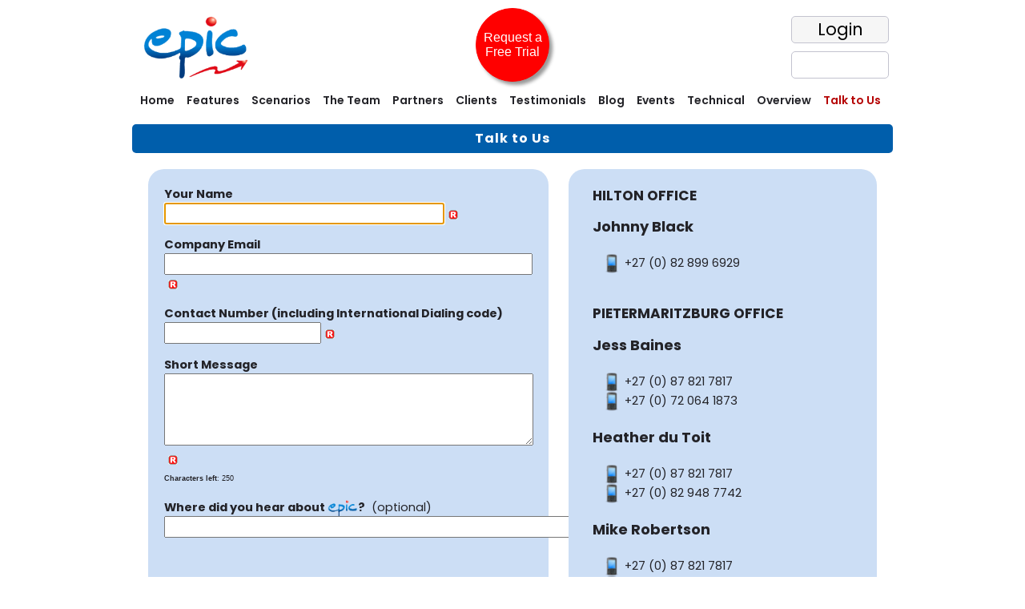

--- FILE ---
content_type: text/html; charset=utf-8
request_url: https://www.epicit.com/ContactUs.aspx
body_size: 9524
content:



<!DOCTYPE html>

<html lang="en" xmlns="http://www.w3.org/1999/xhtml">
<head id="ctl00_Head1"><meta name="title" content="epic&#32;-&#32;Contact&#32;Us&#32;|&#32;epic&#32;|&#32;epicIT" /><meta name="description" content="Contact&#32;us&#32;at&#32;epicIT&#32;for&#32;more&#32;information&#32;on&#32;the&#32;epic&#32;Online&#32;Performance&#32;Management&#32;and&#32;Appraisal&#32;System&#32;with&#32;ScoreCard,&#32;360&#32;appraisals&#32;and&#32;surveys" /><meta name="keywords" content="epic,epicIT,contact,contact&#32;us,online&#32;performance&#32;appraisals,appraisal,online&#32;performance&#32;management,performance" /><link href="v-20251010130244/CSS/GWSStyleSheet.min.css" rel="stylesheet" type="text/css" /><link href="/images/logo/favicon.ico?D=20260126" rel="icon" type="image/vnd.microsoft.icon" /><link rel="canonical" href="https://www.epicit.com/contactus.aspx" /><link href="/images/logo/favicon.ico?D=20260126" rel="SHORTCUT&#32;ICON" type="image/vnd.microsoft.icon" /><meta name="page-enter" content="Alpha(opacity=100)" /><meta name="pragma" content="no_cache" /><meta name="cache-control" content="private" /><meta name="imagetoolbar" content="false" /><meta name="date" content="Jan&#32;26,&#32;2026" /><meta name="distribution" content="IU" /><meta name="author" content="Mike&#32;Robertson" /><meta name="robots" content="noodp,noydir" /><meta name="copyright" content="Copyright&#32;epicIT&#32;(Pty)&#32;Ltd&#32;2008&#32;-&#32;2026" /><meta name="msapplication-TileColor" content="#00316a" /><meta name="msapplication-TileImage" content="/Images/logo/epicMedium.png" /><meta name="viewport" content="width=device-width,&#32;initial-scale=1.0" /><title>
	epic - Contact Us | epic | epicIT
</title>


    <!-- Global site tag (gtag.js) - Google Analytics -->
    
    <link rel="preload" href="https://fonts.googleapis.com/css?family=Poppins%3A300%2C300i%2C400%2C400i%2C700%2C700i%7CPoppins%3A300%2C300i%2C400%2C400i%2C500%2C500i%2C600%2C600i&amp;subset=latin%2Clatin-ext" media="all" as="style" /><link rel="stylesheet" href="https://fonts.googleapis.com/css?family=Poppins%3A300%2C300i%2C400%2C400i%2C700%2C700i%7CPoppins%3A300%2C300i%2C400%2C400i%2C500%2C500i%2C600%2C600i&amp;subset=latin%2Clatin-ext" media="all" /></head>
<body id="ctl00_mybody" class="gw">
    <script type="text/javascript" src="/v-20251010130302/Resources/jquerybundle.min.js"></script>
    <div id="bodydata" class="gwbodydata">
        <form method="post" action="./ContactUs.aspx" id="aspnetForm">
<div class="aspNetHidden">
<input type="hidden" name="__LASTFOCUS" id="__LASTFOCUS" value="" />
<input type="hidden" name="__EVENTTARGET" id="__EVENTTARGET" value="" />
<input type="hidden" name="__EVENTARGUMENT" id="__EVENTARGUMENT" value="" />
<input type="hidden" name="__VIEWSTATE" id="__VIEWSTATE" value="/wEPDwUKMTY1NDU2MTA1MmQYAQUKY3RsMDAkdGRkbQ8PZAUKVGFsayB0byBVc2TbxLxrOpJ3h41Xay4DbvpxghkAiQ==" />
</div>

<script type="text/javascript">
//<![CDATA[
var theForm = document.forms['aspnetForm'];
if (!theForm) {
    theForm = document.aspnetForm;
}
function __doPostBack(eventTarget, eventArgument) {
    if (!theForm.onsubmit || (theForm.onsubmit() != false)) {
        theForm.__EVENTTARGET.value = eventTarget;
        theForm.__EVENTARGUMENT.value = eventArgument;
        theForm.submit();
    }
}
//]]>
</script>


<script src="https://ajax.aspnetcdn.com/ajax/4.6/1/WebForms.js" type="text/javascript"></script>
<script type="text/javascript">
//<![CDATA[
window.WebForm_PostBackOptions||document.write('<script type="text/javascript" src="/WebResource.axd?d=AQDQtnGZ598n7f2pbJ1Dr4LVzxrZMi-Z316K3yhuADINcgnjn985EFjKXbneqeZdpKqsTaDD_j8to4u6uRogXRL2-6U1&amp;t=638563344220000000"><\/script>');//]]>
</script>



<script src="https://ajax.aspnetcdn.com/ajax/4.6/1/MenuStandards.js" type="text/javascript"></script>
<script src="/ScriptResource.axd?d=k8JeT323NMpWF33CDaphYorj7Dk1d5AMmZWYhuSPbgdFoMGOC3W_fRzbKaBLrJJr9QQQp7ybb_-OLWFfZnTEuVhj8mDoOVMIegzY09mxseFlHtMk0&amp;t=ffffffffdd783992" type="text/javascript"></script>
<script type="text/javascript">
//<![CDATA[
(window.Sys && Sys._Application && Sys.Observer)||document.write('<script type="text/javascript" src="/ScriptResource.axd?d=k8JeT323NMpWF33CDaphYorj7Dk1d5AMmZWYhuSPbgdFoMGOC3W_fRzbKaBLrJJr9QQQp7ybb_-OLWFfZnTEuVhj8mDoOVMIegzY09mxseFlHtMk0&t=ffffffffdd783992"><\/script>');//]]>
</script>

<script src="/ScriptResource.axd?d=tWBJ8aW9tAK-jikgQJtfulOLW_rjMNlGNjChCeEtCibCFxyo3daUD24uImSOC6UuKcmrXLgSkq5cA6Xf5HI97HOAxYPD1LaOv5Nme_w9N479dObRBin0W4BGqczhvTNkvOzCLQ2&amp;t=ffffffffdd783992" type="text/javascript"></script>
<script type="text/javascript">
//<![CDATA[
(window.Sys && Sys.WebForms)||document.write('<script type="text/javascript" src="/ScriptResource.axd?d=tWBJ8aW9tAK-jikgQJtfulOLW_rjMNlGNjChCeEtCibCFxyo3daUD24uImSOC6UuKcmrXLgSkq5cA6Xf5HI97HOAxYPD1LaOv5Nme_w9N479dObRBin0W4BGqczhvTNkvOzCLQ2&t=ffffffffdd783992"><\/script>');//]]>
</script>

<script src="https://ajax.aspnetcdn.com/ajax/4.6/1/Focus.js" type="text/javascript"></script>
<div class="aspNetHidden">

	<input type="hidden" name="__VIEWSTATEGENERATOR" id="__VIEWSTATEGENERATOR" value="46798EB0" />
</div>
            <script type="text/javascript">
//<![CDATA[
Sys.WebForms.PageRequestManager._initialize('ctl00$initsm', 'aspnetForm', [], [], [], 90, 'ctl00');
//]]>
</script>


            <div class="pagetop">
                <div id="header" class="noprint">

                    <div class="headertable">

                        <div class="epiclogo">
                            
                            <a href="/default.aspx">
<img border="0" height="100" class="logoimg"   alt="epic Online Performance Management and Appraisal System by epicIT (Pty) Ltd" title="epic Online Performance Management and Appraisal System by epicIT (Pty) Ltd"  src="/images/logo/epicLogoSmaller.png" />
</a>
<div class="featuremenu hidden"><div class="featuremenucontent"><div class="outermenu"><div class="section section1"><ul class="section"><li class="mitem"><div class="mitemhead"><a class="mitem" href="../FE/SP-F"><span class="fheading">Strategy on a Page</span></a><a href="/Support/GetOnePager.aspx?WLC=SP-F" target="_blank" rel="noopener" class="oplink"><img class="OPimg" src="/images/extensions/pdf.png" alt="" title="View One Pager" /></a></div><div class="mitemtext"><a class="mitem" href="../FE/SP-F"><span class="subheading">One page. All your strategy. Zero fluff - Assign objectives, allocate  owners, and monitor progress in real time.</span></a></div></li><li class="mitem"><div class="mitemhead"><a class="mitem" href="../FE/OBJ-F"><span class="fheading">Manage Objectives</span></a><a href="/Support/GetOnePager.aspx?WLC=OBJ-F" target="_blank" rel="noopener" class="oplink"><img class="OPimg" src="/images/extensions/pdf.png" alt="" title="View One Pager" /></a></div><div class="mitemtext"><a class="mitem" href="../FE/OBJ-F"><span class="subheading">Turn goals into momentum. Epic’s Manage Objectives feature helps teams capture, track, and execute strategic and operational targets—with live updates, smart delegation, and progress that actually moves the needle

</span></a></div></li><li class="mitem"><div class="mitemhead"><a class="mitem" href="../FE/SPR-F"><span class="fheading">Strategy Reports</span></a><a href="/Support/GetOnePager.aspx?WLC=SPR-F" target="_blank" rel="noopener" class="oplink"><img class="OPimg" src="/images/extensions/pdf.png" alt="" title="View One Pager" /></a></div><div class="mitemtext"><a class="mitem" href="../FE/SPR-F"><span class="subheading">Red, Amber, Green—and everything in between. Visualise progress like a pro and spot wins before they happen.</span></a></div></li><li class="mitem"><div class="mitemhead"><a class="mitem" href="../FE/STRATDB-F"><span class="fheading">Strategy Dashboard</span></a><a href="/Support/GetOnePager.aspx?WLC=STRATDB-F" target="_blank" rel="noopener" class="oplink"><img class="OPimg" src="/images/extensions/pdf.png" alt="" title="View One Pager" /></a></div><div class="mitemtext"><a class="mitem" href="../FE/STRATDB-F"><span class="subheading">Visualise execution with Red-Amber-Green performance indicators across monthly and year-to-date views.</span></a></div></li><li class="mitem"><div class="mitemhead"><a class="mitem" href="../FE/SKPI-F"><span class="fheading">Strategy KPI Tracker</span></a><a href="/Support/GetOnePager.aspx?WLC=SKPI-F" target="_blank" rel="noopener" class="oplink"><img class="OPimg" src="/images/extensions/pdf.png" alt="" title="View One Pager" /></a></div><div class="mitemtext"><a class="mitem" href="../FE/SKPI-F"><span class="subheading">KPIs that actually mean something. Track what matters, ditch what doesn’t, and stay ahead of the curve.</span></a></div></li><li class="mitem"><div class="mitemhead"><a class="mitem" href="../FE/RR-F"><span class="fheading">Risk Register</span></a><a href="/Support/GetOnePager.aspx?WLC=RR-F" target="_blank" rel="noopener" class="oplink"><img class="OPimg" src="/images/extensions/pdf.png" alt="" title="View One Pager" /></a></div><div class="mitemtext"><a class="mitem" href="../FE/RR-F"><span class="subheading">Stay ahead of uncertainty with structured risk tracking across strategic, departmental, and project levels.</span></a></div></li><li class="mitem"><div class="mitemhead"><a class="mitem" href="../FE/PROJ-F"><span class="fheading">Projects</span></a><a href="/Support/GetOnePager.aspx?WLC=PROJ-F" target="_blank" rel="noopener" class="oplink"><img class="OPimg" src="/images/extensions/pdf.png" alt="" title="View One Pager" /></a></div><div class="mitemtext"><a class="mitem" href="../FE/PROJ-F"><span class="subheading">Link objectives to projects and generate live reports with integrated timesheets, risk tracking, and site diaries.</span></a></div></li><li class="mitem"><div class="mitemhead"><a class="mitem" href="../FE/DB-F"><span class="fheading">Dashboards</span></a><a href="/Support/GetOnePager.aspx?WLC=DB-F" target="_blank" rel="noopener" class="oplink"><img class="OPimg" src="/images/extensions/pdf.png" alt="" title="View One Pager" /></a></div><div class="mitemtext"><a class="mitem" href="../FE/DB-F"><span class="subheading">Build custom dashboards that spotlight your priorities—bringing clarity to performance, operations, and leadership.</span></a></div></li><li class="mitem"><div class="mitemhead"><a class="mitem" href="../FE/PA-F"><span class="fheading">Performance Appraisal (KPI Scorecard)</span></a><a href="/Support/GetOnePager.aspx?WLC=PA-F" target="_blank" rel="noopener" class="oplink"><img class="OPimg" src="/images/extensions/pdf.png" alt="" title="View One Pager" /></a></div><div class="mitemtext"><a class="mitem" href="../FE/PA-F"><span class="subheading">Choose from flexible scorecard formats to evaluate performance with clarity and consistency.</span></a></div></li><li class="mitem"><div class="mitemhead"><a class="mitem" href="../FE/STAFFSUR-F"><span class="fheading">Staff Survey</span></a><a href="/Support/GetOnePager.aspx?WLC=STAFFSUR-F" target="_blank" rel="noopener" class="oplink"><img class="OPimg" src="/images/extensions/pdf.png" alt="" title="View One Pager" /></a></div><div class="mitemtext"><a class="mitem" href="../FE/STAFFSUR-F"><span class="subheading">Capture meaningful feedback and spark better conversations between staff and managers.
</span></a></div></li><li class="mitem"><div class="mitemhead"><a class="mitem" href="../FE/TS-F"><span class="fheading">360° Review</span></a><a href="/Support/GetOnePager.aspx?WLC=TS-F" target="_blank" rel="noopener" class="oplink"><img class="OPimg" src="/images/extensions/pdf.png" alt="" title="View One Pager" /></a></div><div class="mitemtext"><a class="mitem" href="../FE/TS-F"><span class="subheading">Design multi-source reviews —customisable, comprehensive, and easy to deploy.</span></a></div></li><li class="mitem"><div class="mitemhead"><a class="mitem" href="../FE/ACT-F"><span class="fheading">Activities</span></a><a href="/Support/GetOnePager.aspx?WLC=ACT-F" target="_blank" rel="noopener" class="oplink"><img class="OPimg" src="/images/extensions/pdf.png" alt="" title="View One Pager" /></a></div><div class="mitemtext"><a class="mitem" href="../FE/ACT-F"><span class="subheading">Assign recurring tasks with progress ratings to keep staff & teams aligned and accountable.</span></a></div></li><li class="mitem"><div class="mitemhead"><a class="mitem" href="../FE/WCOM-F"><span class="fheading">Weekly Commitments</span></a><a href="/Support/GetOnePager.aspx?WLC=WCOM-F" target="_blank" rel="noopener" class="oplink"><img class="OPimg" src="/images/extensions/pdf.png" alt="" title="View One Pager" /></a></div><div class="mitemtext"><a class="mitem" href="../FE/WCOM-F"><span class="subheading">Build a rhythm of focus by setting weekly goals that drive personal and team momentum.</span></a></div></li><li class="mitem"><div class="mitemhead"><a class="mitem" href="../FE/AMS-F"><span class="fheading">Assignments</span></a><a href="/Support/GetOnePager.aspx?WLC=AMS-F" target="_blank" rel="noopener" class="oplink"><img class="OPimg" src="/images/extensions/pdf.png" alt="" title="View One Pager" /></a></div><div class="mitemtext"><a class="mitem" href="../FE/AMS-F"><span class="subheading">Delegate tasks with deadlines and track completion in a way that’s clear, simple, and effective.</span></a></div></li><li class="mitem"><div class="mitemhead"><a class="mitem" href="../FE/KUDOS-F"><span class="fheading">Kudos</span></a><a href="/Support/GetOnePager.aspx?WLC=KUDOS-F" target="_blank" rel="noopener" class="oplink"><img class="OPimg" src="/images/extensions/pdf.png" alt="" title="View One Pager" /></a></div><div class="mitemtext"><a class="mitem" href="../FE/KUDOS-F"><span class="subheading">Celebrate the wins—big or small—with one click. Epic’s Kudos feature makes recognition fun, fast, and contagious, turning everyday appreciation into a culture-building tool.</span></a></div></li><li class="mitem"><div class="mitemhead"><a class="mitem" href="../FE/SUGG-F"><span class="fheading">Suggestions</span></a><a href="/Support/GetOnePager.aspx?WLC=SUGG-F" target="_blank" rel="noopener" class="oplink"><img class="OPimg" src="/images/extensions/pdf.png" alt="" title="View One Pager" /></a></div><div class="mitemtext"><a class="mitem" href="../FE/SUGG-F"><span class="subheading">Got ideas? Toss ’em in. From genius hacks to “why didn’t we think of that?” moments—this is your team’s improvement engine.</span></a></div></li><li class="mitem"><div class="mitemhead"><a class="mitem" href="../FE/LPS-F"><span class="fheading">Live / Pulse Surveys</span></a><a href="/Support/GetOnePager.aspx?WLC=LPS-F" target="_blank" rel="noopener" class="oplink"><img class="OPimg" src="/images/extensions/pdf.png" alt="" title="View One Pager" /></a></div><div class="mitemtext"><a class="mitem" href="../FE/LPS-F"><span class="subheading">Run instant feedback polls during meetings or events to capture sentiment in real time.
</span></a></div></li><li class="mitem"><div class="mitemhead"><a class="mitem" href="../FE/SURVEY-F"><span class="fheading">Surveys</span></a><a href="/Support/GetOnePager.aspx?WLC=SURVEY-F" target="_blank" rel="noopener" class="oplink"><img class="OPimg" src="/images/extensions/pdf.png" alt="" title="View One Pager" /></a></div><div class="mitemtext"><a class="mitem" href="../FE/SURVEY-F"><span class="subheading">Design and deploy custom surveys to gather insights on any topic, from engagement to customer satisfaction.</span></a></div></li><li class="mitem"><div class="mitemhead"><a class="mitem" href="../FE/POLL-F"><span class="fheading">Company Poll</span></a><a href="/Support/GetOnePager.aspx?WLC=POLL-F" target="_blank" rel="noopener" class="oplink"><img class="OPimg" src="/images/extensions/pdf.png" alt="" title="View One Pager" /></a></div><div class="mitemtext"><a class="mitem" href="../FE/POLL-F"><span class="subheading">Launch quick polls and view live results to gauge team preferences and opinions.
 </span></a></div></li><li class="mitem"><div class="mitemhead"><a class="mitem" href="../FE/PPLD-F"><span class="fheading">Participation Points Lucky Draw</span></a><a href="/Support/GetOnePager.aspx?WLC=PPLD-F" target="_blank" rel="noopener" class="oplink"><img class="OPimg" src="/images/extensions/pdf.png" alt="" title="View One Pager" /></a></div><div class="mitemtext"><a class="mitem" href="../FE/PPLD-F"><span class="subheading">Reward platform engagement with a gamified draw—turning everyday actions into chances to win.
</span></a></div></li><li class="mitem"><div class="mitemhead"><a class="mitem" href="../FE/DAE-F"><span class="fheading">Deadlines & Events</span></a><a href="/Support/GetOnePager.aspx?WLC=DAE-F" target="_blank" rel="noopener" class="oplink"><img class="OPimg" src="/images/extensions/pdf.png" alt="" title="View One Pager" /></a></div><div class="mitemtext"><a class="mitem" href="../FE/DAE-F"><span class="subheading">View deadlines and events captured in epic on a personalized Calendar with links to each item for quick & easy updating </span></a></div></li><li class="mitem"><div class="mitemhead"><a class="mitem" href="../FE/JD-F"><span class="fheading">Job Detail</span></a><a href="/Support/GetOnePager.aspx?WLC=JD-F" target="_blank" rel="noopener" class="oplink"><img class="OPimg" src="/images/extensions/pdf.png" alt="" title="View One Pager" /></a></div><div class="mitemtext"><a class="mitem" href="../FE/JD-F"><span class="subheading">Create structured job profiles with Epic Copilot—clarifying roles, responsibilities, and qualifications.</span></a></div></li><li class="mitem"><div class="mitemhead"><a class="mitem" href="../FE/TNA-F"><span class="fheading">Training Needs Analysis (TNA)</span></a><a href="/Support/GetOnePager.aspx?WLC=TNA-F" target="_blank" rel="noopener" class="oplink"><img class="OPimg" src="/images/extensions/pdf.png" alt="" title="View One Pager" /></a></div><div class="mitemtext"><a class="mitem" href="../FE/TNA-F"><span class="subheading">Empower staff to explore training options and submit requests that align with their growth goals.</span></a></div></li></ul></div><div class="section section2"><ul class="section"><li class="mitem"><div class="mitemhead"><a class="mitem" href="../FE/OB-F"><span class="fheading">Onboarding & Offboarding</span></a><a href="/Support/GetOnePager.aspx?WLC=OB-F" target="_blank" rel="noopener" class="oplink"><img class="OPimg" src="/images/extensions/pdf.png" alt="" title="View One Pager" /></a></div><div class="mitemtext"><a class="mitem" href="../FE/OB-F"><span class="subheading">Deliver consistent, structured experiences for new starters and exiting staff—complete with task flows and document trails.</span></a></div></li><li class="mitem"><div class="mitemhead"><a class="mitem" href="../FE/LM-F"><span class="fheading">Leave Management</span></a><a href="/Support/GetOnePager.aspx?WLC=LM-F" target="_blank" rel="noopener" class="oplink"><img class="OPimg" src="/images/extensions/pdf.png" alt="" title="View One Pager" /></a></div><div class="mitemtext"><a class="mitem" href="../FE/LM-F"><span class="subheading">Manage leave requests, approvals, and balances online—giving staff and managers full visibility and control.</span></a></div></li><li class="mitem"><div class="mitemhead"><a class="mitem" href="../FE/STAFFORG-F"><span class="fheading">Staff Directory & Organogram</span></a><a href="/Support/GetOnePager.aspx?WLC=STAFFORG-F" target="_blank" rel="noopener" class="oplink"><img class="OPimg" src="/images/extensions/pdf.png" alt="" title="View One Pager" /></a></div><div class="mitemtext"><a class="mitem" href="../FE/STAFFORG-F"><span class="subheading">Generate a visual directory and organogram with names, faces, and reporting lines—instantly.</span></a></div></li><li class="mitem"><div class="mitemhead"><a class="mitem" href="../FE/CODOC-F"><span class="fheading">Company Documents</span></a><a href="/Support/GetOnePager.aspx?WLC=CODOC-F" target="_blank" rel="noopener" class="oplink"><img class="OPimg" src="/images/extensions/pdf.png" alt="" title="View One Pager" /></a></div><div class="mitemtext"><a class="mitem" href="../FE/CODOC-F"><span class="subheading">Store and retrieve essential documents in one secure, searchable hub - find what you need, when you need it.</span></a></div></li><li class="mitem"><div class="mitemhead"><a class="mitem" href="../FE/DIVVID-F"><span class="fheading">Company Videos</span></a><a href="/Support/GetOnePager.aspx?WLC=DIVVID-F" target="_blank" rel="noopener" class="oplink"><img class="OPimg" src="/images/extensions/pdf.png" alt="" title="View One Pager" /></a></div><div class="mitemtext"><a class="mitem" href="../FE/DIVVID-F"><span class="subheading">Upload training and culture videos with built-in quizzes to reinforce understanding and track engagement.</span></a></div></li><li class="mitem"><div class="mitemhead"><a class="mitem" href="../FE/STFCRD-F"><span class="fheading">Staff Card</span></a><a href="/Support/GetOnePager.aspx?WLC=STFCRD-F" target="_blank" rel="noopener" class="oplink"><img class="OPimg" src="/images/extensions/pdf.png" alt="" title="View One Pager" /></a></div><div class="mitemtext"><a class="mitem" href="../FE/STFCRD-F"><span class="subheading">Issue QR-coded access cards for secure, mobile-friendly tracking of staff arrivals and departures.
</span></a></div></li><li class="mitem"><div class="mitemhead"><a class="mitem" href="../FE/NC-F"><span class="fheading">Non-Conformance</span></a><a href="/Support/GetOnePager.aspx?WLC=NC-F" target="_blank" rel="noopener" class="oplink"><img class="OPimg" src="/images/extensions/pdf.png" alt="" title="View One Pager" /></a></div><div class="mitemtext"><a class="mitem" href="../FE/NC-F"><span class="subheading">Log and resolve issues with full traceability—turning problems into opportunities for improvement.</span></a></div></li><li class="mitem"><div class="mitemhead"><a class="mitem" href="../FE/SMS-F"><span class="fheading">Standards Management System</span></a><a href="/Support/GetOnePager.aspx?WLC=SMS-F" target="_blank" rel="noopener" class="oplink"><img class="OPimg" src="/images/extensions/pdf.png" alt="" title="View One Pager" /></a></div><div class="mitemtext"><a class="mitem" href="../FE/SMS-F"><span class="subheading">Audits without anxiety. Plan, track, and present evidence like a compliance pro.</span></a></div></li><li class="mitem"><div class="mitemhead"><a class="mitem" href="../FE/SSSS-F"><span class="fheading">See Something, Say Something</span></a><a href="/Support/GetOnePager.aspx?WLC=SSSS-F" target="_blank" rel="noopener" class="oplink"><img class="OPimg" src="/images/extensions/pdf.png" alt="" title="View One Pager" /></a></div><div class="mitemtext"><a class="mitem" href="../FE/SSSS-F"><span class="subheading">Enable staff to report safety concerns instantly via mobile—triggering alerts and supporting proactive resolution.</span></a></div></li><li class="mitem"><div class="mitemhead"><a class="mitem" href="../FE/SD-F"><span class="fheading">Site Diary</span></a><a href="/Support/GetOnePager.aspx?WLC=SD-F" target="_blank" rel="noopener" class="oplink"><img class="OPimg" src="/images/extensions/pdf.png" alt="" title="View One Pager" /></a></div><div class="mitemtext"><a class="mitem" href="../FE/SD-F"><span class="subheading">Daily logs that don’t get lost. Dual sign-off, structured entries, and peace of mind built in.
</span></a></div></li><li class="mitem"><div class="mitemhead"><a class="mitem" href="../FE/TM-F"><span class="fheading">Tender Management</span></a><a href="/Support/GetOnePager.aspx?WLC=TM-F" target="_blank" rel="noopener" class="oplink"><img class="OPimg" src="/images/extensions/pdf.png" alt="" title="View One Pager" /></a></div><div class="mitemtext"><a class="mitem" href="../FE/TM-F"><span class="subheading">Manage tenders with live contributor tracking, deadline alerts, and historical insights that boost win rates.</span></a></div></li><li class="mitem"><div class="mitemhead"><a class="mitem" href="../FE/MMS-F"><span class="fheading">Meeting Management System</span></a><a href="/Support/GetOnePager.aspx?WLC=MMS-F" target="_blank" rel="noopener" class="oplink"><img class="OPimg" src="/images/extensions/pdf.png" alt="" title="View One Pager" /></a></div><div class="mitemtext"><a class="mitem" href="../FE/MMS-F"><span class="subheading">Meetings that don’t waste time—or energy. Epic’s Meeting Management System turns chaos into clarity with smart agendas, live tracking, and AI-powered summaries that actually know what matters</span></a></div></li><li class="mitem"><div class="mitemhead"><a class="mitem" href="../FE/TIME-F"><span class="fheading">Weekly Timesheets</span></a><a href="/Support/GetOnePager.aspx?WLC=TIME-F" target="_blank" rel="noopener" class="oplink"><img class="OPimg" src="/images/extensions/pdf.png" alt="" title="View One Pager" /></a></div><div class="mitemtext"><a class="mitem" href="../FE/TIME-F"><span class="subheading">This feature provides a paperless and automated method of completing weekly timesheets and publishing a consolidated report linked to a project.</span></a></div></li><li class="mitem"><div class="mitemhead"><a class="mitem" href="../FE/PTIME-F"><span class="fheading">Periodic Timesheets</span></a><a href="/Support/GetOnePager.aspx?WLC=PTIME-F" target="_blank" rel="noopener" class="oplink"><img class="OPimg" src="/images/extensions/pdf.png" alt="" title="View One Pager" /></a></div><div class="mitemtext"><a class="mitem" href="../FE/PTIME-F"><span class="subheading">Shift work, sorted. Digital sign-off and audit-ready records—no clipboard required.</span></a></div></li><li class="mitem"><div class="mitemhead"><a class="mitem" href="../FE/AM-F"><span class="fheading">Asset Register</span></a><a href="/Support/GetOnePager.aspx?WLC=AM-F" target="_blank" rel="noopener" class="oplink"><img class="OPimg" src="/images/extensions/pdf.png" alt="" title="View One Pager" /></a></div><div class="mitemtext"><a class="mitem" href="../FE/AM-F"><span class="subheading">Know what you own, where it is, and what it’s worth. Asset tracking that’s actually useful.</span></a></div></li><li class="mitem"><div class="mitemhead"><a class="mitem" href="../FE/IM-F"><span class="fheading">Inventory Management</span></a><a href="/Support/GetOnePager.aspx?WLC=IM-F" target="_blank" rel="noopener" class="oplink"><img class="OPimg" src="/images/extensions/pdf.png" alt="" title="View One Pager" /></a></div><div class="mitemtext"><a class="mitem" href="../FE/IM-F"><span class="subheading">Stock levels that speak for themselves. Reorder alerts, monthly counts, and zero guesswork.</span></a></div></li><li class="mitem"><div class="mitemhead"><a class="mitem" href="../FE/FM-F"><span class="fheading">Fleet Management</span></a><a href="/Support/GetOnePager.aspx?WLC=FM-F" target="_blank" rel="noopener" class="oplink"><img class="OPimg" src="/images/extensions/pdf.png" alt="" title="View One Pager" /></a></div><div class="mitemtext"><a class="mitem" href="../FE/FM-F"><span class="subheading">Allocate vehicles, track usage, and manage travel authorisations—all paperless and mobile-enabled.</span></a></div></li><li class="mitem"><div class="mitemhead"><a class="mitem" href="../FE/TA-F"><span class="fheading">Travel Authorisation</span></a><a href="/Support/GetOnePager.aspx?WLC=TA-F" target="_blank" rel="noopener" class="oplink"><img class="OPimg" src="/images/extensions/pdf.png" alt="" title="View One Pager" /></a></div><div class="mitemtext"><a class="mitem" href="../FE/TA-F"><span class="subheading">Submit, approve, and audit travel with ease. No forms. No fuss. Just fast, smart authorisation.</span></a></div></li><li class="mitem"><div class="mitemhead"><a class="mitem" href="../FE/PCA-F"><span class="fheading">Property Condition Assessment</span></a><a href="/Support/GetOnePager.aspx?WLC=PCA-F" target="_blank" rel="noopener" class="oplink"><img class="OPimg" src="/images/extensions/pdf.png" alt="" title="View One Pager" /></a></div><div class="mitemtext"><a class="mitem" href="../FE/PCA-F"><span class="subheading">Conduct structured property inspections with photos, notes, and repair quantification—ready for client reporting.</span></a></div></li><li class="mitem"><div class="mitemhead"><a class="mitem" href="../FE/CRM-F"><span class="fheading">Customer Relationship Management (CRM)</span></a><a href="/Support/GetOnePager.aspx?WLC=CRM-F" target="_blank" rel="noopener" class="oplink"><img class="OPimg" src="/images/extensions/pdf.png" alt="" title="View One Pager" /></a></div><div class="mitemtext"><a class="mitem" href="../FE/CRM-F"><span class="subheading">Log customer interactions, track engagement, and generate weekly reports to drive service-led growth.</span></a></div></li><li class="mitem"><div class="mitemhead"><a class="mitem" href="../FE/SRM-F"><span class="fheading">Supplier Relationship Management</span></a><a href="/Support/GetOnePager.aspx?WLC=SRM-F" target="_blank" rel="noopener" class="oplink"><img class="OPimg" src="/images/extensions/pdf.png" alt="" title="View One Pager" /></a></div><div class="mitemtext"><a class="mitem" href="../FE/SRM-F"><span class="subheading">Centralise supplier records, track document expiry, and assign follow-up tasks for compliance confidence.</span></a></div></li><li class="mitem"><div class="mitemhead"><a class="mitem" href="../FE/RMS-F"><span class="fheading">Rate My Service (RMS)</span></a><a href="/Support/GetOnePager.aspx?WLC=RMS-F" target="_blank" rel="noopener" class="oplink"><img class="OPimg" src="/images/extensions/pdf.png" alt="" title="View One Pager" /></a></div><div class="mitemtext"><a class="mitem" href="../FE/RMS-F"><span class="subheading">Add a feedback link to your email signature and let customers rate you in real time. Brave? Yes. Brilliant? Absolutely.</span></a></div></li></ul></div></div></div></div>
                        </div>


                        <div id="networksection" style="margin-top: 0px">
                            <ul class="networklist">
                                <li><a href="/loginrd.aspx" title="Click to visit Login Page"
                                    class="systemlogin">Login</a></li>
                                <li><a target="_blank" rel="noopener  noreferrer" href="https://www.linkedin.com/company/epicit-pty-ltd" title="Find us on LinkedIn"
                                    class="linkedin"></a></li>
                            </ul>
                        </div>


                        <div class="sademotop">
                            <div class="calltoaction" onclick="window.location.href ='/RequestTrial.aspx';">Request a Free Trial</div>
                            
                        </div>

                    </div>


                    <div id="ctl00_MenuWide" class="menuwide">
	
                        <div class="tddmwide" id="tddm">
		<ul class="level1">
			<li><a class="level1" href="/Default.aspx">Home</a></li><li><a class="level1" href="/FM.aspx">Features</a></li><li><a class="level1" href="/SN.aspx">Scenarios</a></li><li><a class="level1" href="/Team.aspx">The Team</a></li><li><a class="popout&#32;level1" href="/PartnerList.aspx?A">Partners</a><ul class="level2">
				<li><a class="level2" href="/FE/PT">What is a Partner?</a></li><li><a class="level2" href="/Partners/MU">Mauritius</a></li><li><a class="level2" href="/Partners/MZ">Mozambique</a></li><li><a class="level2" href="/Partners/ZA">South Africa</a></li><li><a class="level2" href="/Partners/TZ">Tanzania</a></li><li><a class="level2" href="/Partners/GB">United Kingdom</a></li><li><a class="level2" href="/Partners/ZM">Zambia</a></li><li><a class="level2" href="/PartnerList.aspx">Partner Listing</a></li>
			</ul></li><li><a class="level1" href="/Clients.aspx">Clients</a></li><li><a class="level1" href="/Testimonials.aspx">Testimonials</a></li><li><a class="level1" href="/Blog/BlogHome.aspx">Blog</a></li><li><a class="level1" href="/Events.aspx">Events</a></li><li><a class="level1" href="/FE/TECH">Technical</a></li><li><a class="level1" href="/FE/POV">Overview</a></li><li><a class="level1&#32;selected" href="/ContactUs.aspx"><span class="contactus">Talk to Us</span></a></li>
		</ul>
	</div>

                        
                    
</div>

                </div>
                
                <div id="ctl00_ContentWrapper" class="content-wrapper-wide">
	
                    <div id="ctl00_pagewrapper" class="page-wrapper-wide">
		
                        
                        
    <div class="pagetext"><h1 class="pageheading">Talk to Us</h1><div class="neatboxleft"><p class="labelgap" /><label class="cflabel" for="cf_field_1">Your Name </label><br /><input type="text" name="name" id="cf_field_1" required  class="single fldrequired" value="" size="30" maxlength="30" /><img class="infoicon"  alt=""  title="Required Field" width="12" height="12" src="/images/required.gif" /><p class="labelgap" /><label class="cflabel" for="cf_field_2">Company Email</label><br /><input type="text" name="email" id="cf_field_2" required class="single fldemail fldrequired"  size="40" maxlength="50" value=""/><img class="infoicon"  alt=""  title="Required Field" width="12" height="12" src="/images/required.gif" /><p class="labelgap" /><label class="cflabel" for="cf_field_3">Contact Number (including International Dialing code)</label><br /><input type="text" name="contactnum" id="cf_field_3" required class="mobilenumber single fldrequired"  size="16" maxlength="16" value=""/><img class="infoicon"  alt=""  title="Required Field" width="12" height="12" src="/images/required.gif" /><p class="labelgap" /><label class="cflabel" for="cf_field_5">Short Message</label><br /><textarea cols="40" rows="4" name="message" id="cf_field_5" class="area fldrequired" required  onkeyup="limit(this,250,'countmsg');" onpaste="return false" onkeydown="limit(this,250,'countmsg');" onblur="limit(this,250,'countmsg');" onfocus="limit(this,250,'countmsg');"></textarea><img class="infoicon"  alt=""  title="Required Field" width="12" height="12" src="/images/required.gif" /><br /><span class="smalltext"><b>Characters left</b>: </span><span class="smalltext" id="countmsg">250</span><p class="labelgap" /><label class="cflabel" for="cf_field_6">Where did you hear about <img  height="25" class="text" src="/images/logo/epictext.png" alt="epic" />?</label>&nbsp;&nbsp;(optional)<br /><input type="text" name="wdyhae" id="cf_field_6" class="single" onpaste="return false" size="45" maxlength="100" value=""/><p class="labelgap" /><input type="hidden" name="AuthGUID" value="3cc5a502-85e1-4fca-a0db-b4721b8c1d56" /><img class="authtextimg" title="This Verification Code is&lt;br /&gt; used to test that you are Human :   )" alt="" src="/Support/CapImage.aspx?WIT=3cc5a502-85e1-4fca-a0db-b4721b8c1d56" /><br /><p class="labelgap" /><label title="Enter the 6 character Verification Code that you can see in the above image. Case does not matter" class="cflabel" for="authtext">Verification Code</label><br /><input id="authtext" placeholder="Code" class="authtext" type="text" title="Enter the 6 character Verification Code that you can see in the above image. Case does not matter" name="AuthText" maxlength="6" size="6" /><br /><span class="tinytext">Case Insensitive CAPCHA Code</span><p class="labelgap" /><div class="submitbutton"><input type="submit" name="sendbutton" id="sendbutton" class="sendbutton" value="Send"  /><br /><br /></div></div><div class="neatboxright"><h3>HILTON OFFICE</h3>
<p><span class="contactname">Johnny Black</span><br><br>&nbsp;&nbsp;&nbsp;<img src="images/phone.png" alt="">&nbsp;+27 (0) 82 899 6929<br><br></p>
<h3>PIETERMARITZBURG OFFICE</h3>
<p><span class="contactname">Jess Baines</span><br><br>&nbsp;&nbsp;&nbsp;<img src="images/phone.png" alt="">&nbsp;+27 (0) 87 821 7817<br>&nbsp;&nbsp;&nbsp;<img src="images/phone.png" alt="">&nbsp;+27 (0) 72 064 1873<br><br><span class="contactname">Heather du Toit</span><br><br>&nbsp;&nbsp;&nbsp;<img src="images/phone.png" alt="">&nbsp;+27 (0) 87 821 7817<br>&nbsp;&nbsp;&nbsp;<img src="images/phone.png" alt="">&nbsp;+27 (0) 82 948 7742<br><br><span class="contactname">Mike Robertson</span><br><br>&nbsp;&nbsp;&nbsp;<img src="images/phone.png" alt="">&nbsp;+27 (0) 87 821 7817<br>&nbsp;&nbsp;&nbsp;<img src="images/phone.png" alt="">&nbsp;+27 (0) 82 447 2159</p></div></div>


                    
	</div>
                    <div class="bottommenu"></div>
                
</div>

            </div>
            
        
<script type='text/javascript'>new Sys.WebForms.Menu({ element: 'tddm', disappearAfter: 500, orientation: 'horizontal', tabIndex: 0, disabled: false });</script>
<script type="text/javascript">
//<![CDATA[
WebForm_AutoFocus('cf_field_1');//]]>
</script>
</form>
    </div>
    

    
</body>
</html>


--- FILE ---
content_type: text/css; charset=utf-8
request_url: https://www.epicit.com/v-20251010130244/CSS/GWSStyleSheet.min.css
body_size: 58752
content:
@media screen{* html #bodydata,html{height:100%}body{padding:0;margin:0;text-align:left;font-family:Poppins,Verdana,Arial,Helvetica,sans-serif;font-size:14pt;color:#232328;background-color:#fff}body.error{background-color:#f5e2ec}body.gwbs{background-color:#fff}.w100perc{width:100%}td.tl,th.tl,div.tl{text-align:left}td.tc,th.tc,div.tc{text-align:center}td.tr,th.tr,div.tr{text-align:right}.whpc{width:240px}.w10{width:10px}.w16{width:16px}.w20{width:20px}.w30{width:30px}.w40{width:40px}.w45{width:45px}.w50{width:50px}.w60{width:60px}.w70{width:70px}.w75{width:75px}.w80{width:80px}.w90{width:90px}.w100{width:100px}.w110{width:110px}.w120{width:120px}.w130{width:130px}.w140{width:140px}.w150{width:150px}.w160{width:160px}.w180{width:180px}.w200{width:200px}div.calltoaction{width:80px;height:80px;background-color:#f00;box-shadow:4px 4px 4px #999;color:#fff;font-size:16px;font-weight:normal;font-family:'Lucida Sans','Lucida Sans Regular','Lucida Grande','Lucida Sans Unicode',Geneva,Verdana,sans-serif;margin:10px auto;text-align:center;border:#f00 thin solid;padding:5px;border-radius:50px;display:flex;align-items:center;justify-content:center;cursor:pointer}div.calltoaction:hover{transform:rotate(10deg)}table.centre{margin:auto}div.bottomstub{height:20px}span.bsmenu{display:block;position:absolute;top:5px}span.swhilite{font-style:italic;color:#0000cd}body.marketing{background-color:#f0ffff}body.support-singleemail{background-color:#d8d8d8}img.logotext{height:23px;margin:-9px 0 -6px 0}img.logotextwhite{height:22px;margin:-3px 0 -6px 0}h1.pageheading img.logotext{background-color:#fff;border-radius:5px}img.logotextsmall{height:20px}img.clientlogo{width:150px;height:auto}img.reqtrial{filter:drop-shadow(3px 3px 3px #999)}.single{font-size:18px}.area{font-size:18px}.authtext{font-size:18px}.hidden{visibility:hidden}div.featuremenu{width:943px;position:absolute;top:140px;background-color:#fff;padding:10px}div.featuremenucontent{width:100%;background-color:#fff;border:1px solid #cdcdcd;font-size:12px;margin-top:1px;filter:drop-shadow(3px 3px 3px #999);max-height:70vh;overflow-x:hidden;overflow-y:auto}div.featuremenucontent a,div.outermenu a{padding:2px 5px}div.page-wrapper-wide div.outermenu{max-width:1000px;margin:10px auto 50px auto}div.page-wrapper-bs div.outermenu{width:100vw}div.section{width:50%;display:inline-block;vertical-align:top}ul.section{list-style:none;margin-left:0}a.mitem{display:inline-block;text-align:justify;vertical-align:middle}a.mitem:hover{background-color:#ccdef5;border-radius:5px}li.mitem{margin-bottom:8px;margin-left:-25px;color:#111}div.mitemtext{text-align:left}a.oplink{display:inline-block}img.OPimg{vertical-align:-2px!important;width:16px;height:16px}span.fheading{display:block;font-size:15px;font-weight:bold;color:#00c;text-align:left}span.subheading{display:inline-block;font-size:12px;color:#111;font-weight:normal;padding:3px 0 8px 5px;line-height:20px;text-align:left}table.pricing{width:200px;border:1px #808080 solid;border-radius:10px}div.pricingbox{align-items:center;display:flex;font-size:16px;padding:10px}.currency-sign{display:inline-block;font-size:48px;font-weight:100}.amount{display:inline-block;font-size:48px;font-style:normal;font-weight:700;letter-spacing:-1px;margin-right:8px}.price-description{display:inline-block;line-height:18px;font-size:.8125rem;color:#323338;margin-bottom:4px}div.bottompadding{padding-bottom:1400px;color:rgba(255,255,255,0);display:block;float:left}table.neatlist{border-spacing:10px;text-align:center}span.contactname{font-size:18px;font-weight:bold}body.external-survey{padding:10px;background-color:#fffff0}a:link span.admin,a:visited span.admin{color:#000}a:visited,a:link,a:hover,a:active{background:transparent;text-decoration:none;font-style:normal}a:visited,a:hover,a:active,a:focus{background:transparent;text-decoration:none;font-style:normal;outline:0}a:visited,a:link,a:active{color:#00c}#bodydata{position:relative;display:block;margin-left:auto;margin-right:auto;z-index:999}body.gwbs #bodydata{position:relative;display:block;width:98vw;margin-left:auto;margin-right:auto}#pagewrapper{margin-left:auto;margin-right:auto}.particles-js-canvas-el{top:0;width:100%;height:100%;position:fixed;left:0;z-index:1}.logo{font-size:1px;margin:0;padding:0}body.gw .logoimg{margin-left:10px;margin-top:6px;background-color:#fff;height:80px;padding:4px;border-radius:5px}body.gwbs .logoimg{margin-left:35px;margin-top:0}h1{text-transform:none;font-size:larger;font-weight:bold;color:#000;padding:10px 0 0 0;letter-spacing:1px;margin-left:10px;margin-right:10px}h1.pageheadingspecial{font-size:18px;font-weight:bold;text-align:center;text-transform:none;font-style:italic}h1.pageheading{width:950px;margin:75px auto 20px auto;border-style:none;border-radius:5px;font-size:16px;color:#fff;text-align:center;padding-top:7px;padding-bottom:7px;background-color:#005eab}h1.pageheading:first-of-type{margin:30px auto 20px auto}h1.pageheading a{color:#fff}td.features{padding:10px;color:#760000;background-color:#bbb;font-size:24px;font-weight:bold}div.actualcontent{margin-bottom:200px}div.headertext{text-shadow:0 5px 5px #6d6d6d;text-align:center;font-weight:bold;margin:10px auto 20px auto;display:block;color:#6666b9;font-family:'Open Sans',sans-serif;font-size:34px;line-height:40px}.linklist{background-color:#fff;display:inline-block;width:100%;border-radius:35px;box-shadow:5px 5px #ccc;border:1px solid #dff1fd}body.gw #header{position:fixed;top:0;left:0;right:0;z-index:10000;background-color:#fff;text-align:center}body.gwbs #header{position:fixed;left:0;right:0;z-index:10000;background-color:#ccdef5}div.headertable{width:950px;margin:0 auto 0 auto}td{font-weight:normal}body.gw .tagline{width:200px;font-size:14px;font-weight:bold;text-align:center;margin-left:10px;color:#00336d;width:250px;padding:5px;float:left;background-color:#f2f2f8;-moz-border-radius:20px;-webkit-border-radius:20px;-khtml-border-radius:20px;border-radius:20px;font-style:italic;background-repeat:repeat-x repeat-y;background-color:#aad4ff}body.gwbs .tagline{display:none;font-size:12px;font-weight:bold;text-align:center;margin-left:20px;color:#00336d;width:100px;padding:5px;float:left;background-color:#f2f2f8;-moz-border-radius:20px;-webkit-border-radius:20px;-khtml-border-radius:20px;border-radius:20px;font-style:italic;background-repeat:repeat-x repeat-y;background-color:#aad4ff}td.systemintroheading{font-size:20px;font-weight:bold;font-style:italic}td.systemintro{text-align:center;font-size:20px}td.featureheading{font-size:large;font-weight:bold;color:#800000;text-align:center;padding-bottom:20px;padding-top:20px}td.featurecontent{width:100%;font-size:medium;font-weight:normal;color:#000;text-align:left}td.featurecontent ul li{padding-bottom:10px}div.featurecontent{padding-left:10px}input.actionbutton{border-radius:15px;font-size:16px;font-weight:300;padding:5px 10px;color:#00f}div.video{display:flex;margin:10px auto 20px auto;width:640px;height:360px;background-image:url('https://cdnimg.epicit.com/video/WoW2BG.jpg');background-repeat:no-repeat;background-position-x:center}video.headervideo{display:inline-block;margin:auto;border:1px solid #000;box-shadow:4px 4px 4px #999}div.epiclogo{margin-bottom:5px;float:left}table.tweettable{border-style:none;border-width:thin}caption.tweetlist{font-family:arial;font-size:14px;font-weight:bold;color:#000;text-align:left;border-bottom-style:solid;border-bottom-width:1px;border-bottom-color:#fff}td.tweettext{font-family:arial;font-size:12px;line-height:16px;padding-bottom:10px}td.tweettime{font-family:arial;font-size:12px;font-style:italic;color:#000;vertical-align:top;line-height:16px;padding-bottom:10px}hr.pageline{color:#f00;height:10px;padding:0;margin:-10px 10px 10px 10px;background-color:#000}body.gw div.pagetext{width:950px;border:thin none #ccc;text-align:left;font-size:11pt;margin:92px auto 0 auto;padding-top:33px;line-height:22px}body.gwbs div.pagetext{border:thin none #ccc;float:left;text-align:left;font-size:11pt;margin:110px 0 0 0;padding-top:35px;line-height:22px;background-color:#fff;-webkit-border-bottom-left-radius:20px;-webkit-border-bottom-right-radius:20px;border-bottom-left-radius:20px;border-bottom-right-radius:20px}div.pagetext.trialpage h1.pageheading{border-radius:12px;background:linear-gradient(90deg,#0082d5,#00195b 50%,#0082d5);color:#fff!important;box-shadow:0 4px 4px 0 rgba(87,75,172,.15)}div.pagetext.trialpage h1.pageheading{margin:10px auto 50px auto;text-transform:none;max-width:1000px}div.pagetext.trialpage h1.pageheading a{color:#fff!important}div.pagetext.trialpage h1.pageheadingfirst{margin:30px auto 50px auto}#networksection{display:inline-block;float:right}#networksection a.systemlogin{text-align:center;font-size:21px;color:#000;border-radius:5px;border:#c3c3cf 1px solid;background-color:#f6f6f6;width:120px;height:32px;display:block}#networksection a.systemlogin:hover{transform:translate(1px,1px)}#networksection a.systemlogin:active{transform:translate(3px,3px)}#networksection a.linkedin{border:#c3c3cf 1px solid;width:120px;border-radius:5px;height:32px;display:block;background-image:url("/Images/LinkedInWide.png");background-attachment:scroll;background-repeat:no-repeat;background-position-x:0%;background-position-y:0%;background-color:transparent}#networksection a.linkedin:hover{transform:translate(1px,1px)}#networksection a.linkedin:active{transform:translate(3px,3px)}#networksection ul.networklist{width:87px;list-style:none;padding-top:0;height:80px;padding-left:10px;margin:10px 40px 5px 5px;float:right;background-attachment:scroll;background-repeat:no-repeat;background-position-x:0%;background-position-y:0%;background-color:transparent}#networksection li{margin-bottom:10px}.subhead{margin-bottom:4px}div.sademotop{display:block;width:100px;margin:0 auto 0 auto}div.sademofoot{margin:20px auto 0 auto;text-align:center;display:block}div.sademotop a:hover img,div.sademofoot a:hover img{transform:rotate(5deg)}div.sademotop a:active img,div.sademofoot a:active img{transform:translate(3px,3px)}.page-wrapper-wide div.neatboxleft,.page-wrapper-wide div.neatboxright,page-wrapper-wide div.neatboxcentre{background-color:#ccdef5;-moz-border-radius:20px;-webkit-border-radius:20px;-khtml-border-radius:20px;border-radius:20px;padding:5px 30px 5px 30px}.page-wrapper-wide div.neatboxcentre{padding:0 0 5px 0;margin:0 auto 10px auto;text-align:center;display:block;width:100%}.page-wrapper-wide div.neatboxleft{float:left;margin-left:20px;padding-left:20px;margin-bottom:50px;width:450px}.page-wrapper-wide div.neatboxright{float:right;margin-right:20px}.page-wrapper-bs h1.pageheading{font-size:3vw;text-align:center}.page-wrapper-bs div.neatboxleft{font-size:3vw;width:88vw;margin:2vw;padding:2vw}.page-wrapper-bs div.neatboxleft input,.page-wrapper-bs div.neatboxleft textarea{width:80vw;font-size:6vw;margin:2vw 1vw 1vw 1vw}.page-wrapper-bs div.neatboxleft input.sendbutton{width:40vw;font-size:4vw;text-align:center}.page-wrapper-bs div.neatboxleft .smalltext{font-size:2.5vw}.page-wrapper-bs .authtextimg{width:80vw}.page-wrapper-bs div.neatboxright,.page-wrapper-bs div.neatboxright .contactname{font-size:3vw;margin:2vw;padding:2vw;width:88vw;line-height:6vw}.neatboxright{width:325px;height:725px}div.combopic{height:715px;padding:20px 20px 0 20px;text-align:center;float:right;margin-right:20px;background-color:#ccdef5;-moz-border-radius:20px;-webkit-border-radius:20px;-khtml-border-radius:20px;border-radius:20px}img.combopic{margin-top:44px;box-shadow:4px 4px 4px #999;border-radius:10px}div.sidenote{margin-top:10px;border:1px solid #000;padding:5px;background-image:url('/images/backgrounds/BrushedAluminiumBlue.jpg');background-repeat:repeat-x repeat-y;background-color:#aad4ff;-moz-border-radius:5px;-webkit-border-radius:5px;-khtml-border-radius:5px;border-radius:5px}h2.sidenoteheading{text-align:center;font-size:12px;font-weight:bold}span.sidenotetext{font-size:11px}.page-wrapper-wide ul.features,.page-wrapper-wide ul.speciallist{margin-left:-25px}.page-wrapper-wide ul.speciallist>li{list-style:none;margin-bottom:20px}.page-wrapper-wide ul.speciallist>li>ul>li,.page-wrapper-wide li.feature{padding:0 0 10px 20px;list-style:none;background:url('/images/tick.gif') no-repeat left 4px;line-height:20px}.page-wrapper-wide ul.speciallist>li>ul{padding:0 0 0 0}.page-wrapper-bs ul.features,.page-wrapper-bs ul.speciallist{margin-top:15px}.page-wrapper-bs ul.speciallist>li{list-style:none;font-size:3vw;line-height:3vw}.page-wrapper-bs ul.speciallist>li>ul>li,.page-wrapper-bs li.feature{padding:0 0 10px 20px;list-style:disc;line-height:3vw}a.btnstyle{font-family:sans-serif;margin:0 0 20px 0;display:inline-block;padding:10px 14px!important;font-size:12px!important;line-height:1;font-weight:500;font-style:normal;text-transform:none;letter-spacing:0;border-radius:20px;background:#005c94;border-color:transparent;color:#fff!important;box-shadow:4px 4px 4px #999}a.btnstyle:hover{transform:translate(1px,1px);box-shadow:3px 3px 3px #999;background:rgba(0,130,213,.86);border-color:#145dd6;color:#fff!important}a.btnstyle:active{transform:translate(3px,3px)}img.rarrow,img.larrow{vertical-align:-2px;width:10px}ul.mainlist{padding:0}body.gw ul.mainlist>li{padding:0 0 10px 20px;list-style:none;background:url('/images/tick-green.png') no-repeat left 12px;line-height:40px;font-size:12pt}body.gwbs ul.mainlist>li{padding:0 0 10px 20px;list-style:none;background:url('/images/tick-green.png') no-repeat left 12px;font-size:12pt}ul.mainlistcentre{padding:0}body.gw ul.mainlistcentre>li{padding:0 0 10px 20px;list-style:none;line-height:40px;font-size:12pt}body.gwbs ul.mainlistcentre>li{padding:0 0 10px 20px;list-style:none;font-size:12pt}.page-wrapper-wide ul.normlist{padding:0 0 0 0}.page-wrapper-wide ul.normlist>li{padding:0 0 10px 25px;list-style:none;background:url('/images/tick.gif') no-repeat 4px 4px;line-height:20px}.page-wrapper-bs ul.normlist>li{padding:0 0 10px 25px;list-style:disc;line-height:20px}div.biocells{text-align:center}div.biocell{display:inline-block;margin:5px;width:220px;background-image:url('/images/backgrounds/BrushedAluminiumBlue.jpg');background-repeat:repeat-x repeat-y;background-color:#b4cef0;border:1px solid #f2f2f8;border-radius:10px;padding:10px 0 5px 0;filter:drop-shadow(3px 3px 3px #999)}td.biocell{width:220px;background-image:url('/images/backgrounds/BrushedAluminiumBlue.jpg');background-repeat:repeat-x repeat-y;background-color:#b4cef0;border:1px solid #f2f2f8;-moz-border-radius:10px;-webkit-border-radius:10px;-khtml-border-radius:10px;border-radius:10px;padding:10px 0 5px 0;filter:drop-shadow(3px 3px 3px #999)}td.biopic{width:200px;height:300px;padding:0}td.bioname{font-family:arial;font-size:14px;font-weight:bold;color:#000;text-align:left;padding-left:10px}td.biotitle{font-family:arial;font-size:10px;font-weight:bold;color:#000;text-align:left;padding-left:10px;line-height:12px;width:80%}td.biolink{font-family:arial;font-size:10px;font-weight:bold;color:#bbb;text-align:right;padding-right:10px;width:20px}img.bioimg{-moz-border-radius:10px;-webkit-border-radius:10px;-khtml-border-radius:10px;border-radius:10px}img.bioimgpu{-moz-border-radius:10px;-webkit-border-radius:10px;-khtml-border-radius:10px;border-radius:10px;float:right;margin-left:5px;margin-bottom:5px}#backgroundPopup{display:none;position:fixed;_position:absolute;height:100%;width:100%;top:0;left:0;background:#000;border:1px solid #cecece;z-index:1}#popupContact{display:none;position:fixed;_position:absolute;height:384px;width:408px;background:#fff;border:2px solid #cecece;z-index:2;padding:12px;font-size:13px}#popupContact h1{text-align:left;color:#6fa5fd;font-size:22px;font-weight:700;border-bottom:1px dotted #d3d3d3;padding-bottom:2px;margin-bottom:20px}#popupContactClose{font-size:14px;line-height:14px;right:6px;top:4px;position:absolute;color:#6fa5fd;font-weight:700;display:block}#button{text-align:center;margin:100px}a:link{font-size:inherit;color:#00c}a.link:hover{color:#5996dc}a.hplink{outline:0;text-decoration:none;color:#00336d}a.hplink:hover{outline:0;text-decoration:underline}div.fslink{display:block;width:100%}div.fsleft{text-align:left}div.fsright{text-align:right}div.fsleft{float:left;margin-top:10px}div.fsright{float:right;margin-top:10px}td.imgcaption{font-size:11px;font-family:monospace;font-weight:bold;text-align:center}table.logosheet{background-color:#fff;-moz-border-radius:10px;-webkit-border-radius:10px;-khtml-border-radius:10px;border-radius:10px}div.logosheet{text-align:center}div.logo{display:inline-block;margin:5px}.popupbio{background-image:url('/images/backgrounds/BrushedAluminiumBlue.jpg');background-repeat:repeat-x repeat-y;border-style:dotted;color:#000;background-color:#aad4ff;font-family:Verdana,Arial,Helvetica,sans-serif;font-size:13px;font-weight:normal;margin-right:60px;-moz-border-radius:20px;-webkit-border-radius:20px;-khtml-border-radius:20px;border-radius:20px}span.biocontact,span.bioemail,.biowebsite,a.biowebsite{font-size:13px;font-weight:bold}a.biowebsite:hover{color:#5996dc}td.fieldlabel{padding-top:5px}table.contactus{padding-left:10px}canvas{-ms-touch-action:double-tap-zoom;touch-action:double-tap-zoom}h3.bioname{font-size:16px;font-weight:bold;line-height:5px}h3.biotitle{font-size:13px;font-weight:bold;line-height:5px;font-style:italic}h3.biocompany{font-size:14px;font-weight:bold;line-height:5px}h3.bioname,h3.biotitle,h3.biocompany{line-height:3px}span.biotext{font-size:13px}span.biotopcontact{float:right;color:#00336d;text-align:center;padding-top:7px;padding-bottom:7px;background:#fff;-moz-border-radius:10px;-webkit-border-radius:10px;-khtml-border-radius:10px;border-radius:10px;padding:10px}span.biobottomcontact{left:5px;right:5px;bottom:42px;position:absolute}.cflabel{font-weight:bold;float:left}div.submitbutton{text-align:center}#sendbutton{padding:10px 25px;color:#fff;background-color:#0082d5;font-size:32px}table.pagecounter{background-color:#232328;color:#fff;text-align:center;font-weight:bold;font-family:Arial,Tahoma,Helvetica,FreeSans,sans-serif;font-size:14px;padding:2px 2px 2px 2px;-moz-border-radius:5px;-webkit-border-radius:5px;-khtml-border-radius:5px;border-radius:5px}caption.pccaption{background-color:#232328;padding:2px;color:#fff;text-align:center;font-weight:bold;font-family:Arial,Tahoma,Helvetica,FreeSans,sans-serif;font-size:7.8px;line-height:10px;-moz-border-radius:5px;-webkit-border-radius:5px;-khtml-border-radius:5px;border-radius:5px}.pcdigit{background-color:#246cbe;border:1px solid #fff;font-family:Arial,Tahoma,Helvetica,FreeSans,sans-serif;font-size:9px;padding:0 4px 0 4px;-moz-border-radius:5px;-webkit-border-radius:5px;-khtml-border-radius:5px;border-radius:5px}.smalltext{font-family:Arial,Tahoma,Helvetica,FreeSans,sans-serif;font-size:9px}.epicword{font-weight:bold;font-style:italic}.tooltip,.tooltip.top,.tooltip.bottom,.tooltip.left,.tooltip.right{border:1px double #4e4b4b;z-index:15;display:none;background-repeat:repeat-x repeat-y;background-color:#c6e5f6;font-size:11px;margin:5px;padding:5px;color:#000;-moz-border-radius:8px;-webkit-border-radius:8px;border-radius:8px;min-width:50px;max-width:400px}div#nexteventcont{width:500px;margin-left:auto;margin-right:auto;font-size:16px;color:#00336d;text-align:center;padding-top:7px;padding-bottom:7px;background:#aad4ff;-moz-border-radius:20px;-webkit-border-radius:20px;-khtml-border-radius:20px;border-radius:20px;background-image:url('/images/backgrounds/BrushedAluminiumBlue.jpg');background-repeat:repeat-x repeat-y;background-color:#aad4ff}div.event{width:500px;margin-left:auto;margin-right:auto;margin-bottom:20px;padding:10px;font-size:16px;color:#00336d;text-align:center;padding-top:7px;padding-bottom:7px;background:#aad4ff;-moz-border-radius:20px;-webkit-border-radius:20px;-khtml-border-radius:20px;border-radius:20px;background-image:url('/images/backgrounds/BrushedAluminiumBlue.jpg');background-repeat:repeat-x repeat-y;background-color:#aad4ff}div.event>table{width:100%}div#nexteventhead{font-size:20px;color:#364fc3;font-weight:bold}.eventgen{font-size:10px}.eventname{font-size:16px}.eventdate{font-size:14px}.eventduration{font-size:13px}.eventlocation{font-size:12px}.eventdesc{font-size:10px;font-weight:normal;text-align:left}.eventbook{font-size:10px;font-weight:normal;text-align:center}table.eventgrp{text-align:center;width:100%}div.topmenu{margin-top:0;text-align:center;z-index:5;margin-left:auto;margin-right:auto}div.topmenubs{margin-top:0;text-align:left;z-index:5;float:left;position:absolute}.tddwide{background-color:#fff;color:#158cd8}.tddmwide a{background-color:#fff}.menuwide{height:21px;border-radius:10px;margin-left:auto;margin-right:auto;display:inline-block}.tddmwide img.icon{border-style:none;vertical-align:middle}.tddmwide img.separator{border-style:none;display:block}.tddmwide img.horizontal-separator{border-style:none;vertical-align:middle}.tddmwide ul{list-style:none;margin:0;background-color:#fff;border-top-left-radius:10px;border-top-right-radius:10px;padding:2px 15px 2px 5px;text-align:left;z-index:5;font-size:13px;font-weight:normal;color:#000}.tddmwide ul.dynamic{float:left;z-index:1;background-color:#cae6f8;color:#999;padding:0 0 0 0}.tddmwide a{text-decoration:none;white-space:nowrap;display:block;font-size:13px;font-weight:normal;color:#000;text-align:left;padding:4px 10px 6px 8px}.tddmwide a.static{display:block;font-size:14px;font-weight:600;color:#232328;width:auto;text-align:center;padding:1px 5px 5px 10px}.tddmwide a:hover{color:#999}.tddmwide ul:hover{color:#999;cursor:pointer}.tddmwide a.selected{color:#0454e3}span.contactus{color:#b50404}span.contactus:hover{color:#e95757}div.tddmwide>ul>li{position:relative;float:left;list-style:none}div.tddmwide ul li ul{display:none}.tddmwide li.has-popup.dynamic{background-image:url('[data-uri]');*background-image:url("/images/menu/bg_navblue_rightarrow.gif");background-repeat:no-repeat;background-position:right 0;text-align:left;padding-right:10px}.tddmwide li.has-popup.static{width:auto}div.testimonial{margin:auto}div.clienttestimonials div.testimonial{margin:20px auto}table.ttable{width:700px;background-image:url("/Images/Backgrounds/BG-WhitePaper.png");background-color:#eaeaef;border-radius:10px;margin:0 auto;min-height:200px;box-shadow:4px 4px 4px #999}div.ttable{border-radius:10px}td.lpanel{width:205px;padding:10px;text-align:center;vertical-align:top}img.tmimg{margin:0 auto;text-align:center;height:120px;border-radius:60px}span.tmname{display:block;margin:0 auto;text-align:center;font-weight:bold;font-size:16pt}span.tmtitle{display:block;margin:0 auto;text-align:center;font-size:8pt;text-transform:uppercase;line-height:11pt}td.tmpanel{width:450px;padding:10px;vertical-align:top;text-align:left;font-size:14pt;line-height:22pt}span.demotext{display:inline-block;font-size:14px;font-weight:bold;color:#fff;background-color:#003169;padding:8px;border-radius:15px;text-align:center}span.tinytext{font-size:10px}span.paneltext{line-height:32px;display:inline-block;font-size:18px;font-weight:300;color:#232328;margin-top:20px;padding:8px;text-align:left}div.ttable{width:750px;background-color:#fff;margin:0 auto;min-height:300px}div.testimonial div.ttable{background-color:#ccdef5}div.lpanel{width:205px;padding:10px;text-align:center;vertical-align:top;float:left;display:inline-block}div.rpanel{position:absolute;width:520px;float:right;display:inline-block;min-height:180px;height:100%;padding:5px 0 10px 0}div.tmbglogo{background-position:center center;background-repeat:no-repeat;background-size:80px;opacity:1;height:80px;margin-top:20px}div.tmtext{padding:10px 12px 10px 0;opacity:1;display:flex;border-bottom-right-radius:10px;font-size:14px;line-height:20px;min-height:200px;align-items:center;justify-content:center}.hamburger{background-size:8vw;background-position-x:4px;background-position-y:4px;background-image:url("data:image/svg+xml;charset=UTF-8,%3csvg xmlns='http://www.w3.org/2000/svg' id='Layer_1' style='' viewBox='0 0 32 32' width='32px' height='32px' xmlns:xml='http://www.w3.org/XML/1998/namespace' xml:space='preserve' version='1.1'%3e%3cpath d='M 4 10 h 24 c 1.104 0 2 -0.896 2 -2 s -0.896 -2 -2 -2 H 4 C 2.896 6 2 6.896 2 8 S 2.896 10 4 10 Z M 28 14 H 4 c -1.104 0 -2 0.896 -2 2 s 0.896 2 2 2 h 24 c 1.104 0 2 -0.896 2 -2 S 29.104 14 28 14 Z M 28 22 H 4 c -1.104 0 -2 0.896 -2 2 s 0.896 2 2 2 h 24 c 1.104 0 2 -0.896 2 -2 S 29.104 22 28 22 Z' /%3e%3c/svg%3e");background-repeat:no-repeat;position:absolute;font-size:4em;font-weight:bold;cursor:pointer;outline:0;z-index:100}.cross{background-size:8vw;display:none;background-position-x:4px;background-position-y:4px;background-image:url("data:image/svg+xml;charset=UTF-8,%3csvg xmlns='http://www.w3.org/2000/svg' id='Layer_1' enable-background='new 0 0 256 256' viewBox='0 0 256 256' x='0px' y='0px' width='256px' height='256px' xmlns:xml='http://www.w3.org/XML/1998/namespace' xml:space='preserve' version='1.1'%3e%3cimage id='image0' x='0' y='0' width='256' height='256' xmlns:xlink='http://www.w3.org/1999/xlink' xlink:href='[data-uri]&%2310;AAB6JgAAgIQAAPoAAACA6AAAdTAAAOpgAAA6mAAAF3CculE8AAAABmJLR0QAAAAAAAD5Q7t/AAAA&%2310;CXBIWXMAAABaAAAAWgBwI7h9AAAAB3RJTUUH4gISEiwcJRqcogAAeddJREFUeNrt3XV0G8faBvBn&%2310;VgyWLct2DHEcThxmZk7DzMwNMzcNNUxN0oaZuWFmZmayE8eJbVmybLG08/0hu/ferze3aetkDfM7&%2310;p8dtvSM9K8nad2dnZwCGYRiGYRiGYRiGYRiGYRiGYTIgInSA9MrwQ4uAIoNRjDzgrKLmkhJYIBqm&%2310;8BfldXahazFOGk7XiHJjtWQF1xoKMlNaBrXc3ahcfJfspZd5h2wnQvARNzkV9SKLSBaSGy3JAWyQ&%2310;JnID6C/IKepK9dBBhZv/5akdiMFpIkU3MlF8mP8J5XFVOpQ2hIU2RSeoAahg/n1rKwgSEUUOI5pQ&%2310;TopypAXuSYfiGcKxjKPg4IYUL/72C2GFC268IY/RGtVFXjBDCl9pAK4jHlauMUQgAI0W+v1KIywA&%2310;FEgkduRCOTyXT0EDWPA9d1noYJmOFDJIEIaR6IpF7jmIRTCkjoMoikYoxjeAG064kV3omMwXksAN&%2310;nrSgq1EbuZwX6GrSjJa6X8r8AzpaHr3/QR6HA/KV+C4wfGvUtbdCh007Mn0BEPmus66qGRDl5pfS&%2310;x2gkh/MH12SuHNWI/MhqST5o+YO4na0ratPzNFeZfiDkFc1TdgW64SPR5TqAwngMlSKRKKBBDq49&%2310;fYZEuEVZYEFuyLlm0EAOlSg7RHiIBC4WGrzFffELcHDDgRmIQR4Ek8WQwRcaESXheIJobj94cCD4&%2310;8F9D8/QNRFCgkKgLvQcJ7KKTiAbFJxQFB4DA8fu2FAAPEwLhQi4ihQxKOERV4IAURuJ5/wn0f/sF&%2310;pKAAjCQnNFCSmQA4iEQ+1AI3KNmW/AlLEvp9TiOcADjwmAgZVLCLrxBv8PAj74UOlukQEBD40ChE&%2310;IpZehAsSEPcjyKGBguaG55PtI3RM5gsRUAAFoIcSUn44KYNqdNv7JfQA4kGOfqRtqJr7bucIMo2M&%2310;og9fbsEe6kBXVyX4IBAJCPRbtv3J5Q1C74QQL1smo2/ebkWFaABZUJpUEOXFMnqb367U8n3ILFIy&%2310;a38yjd+BQXXOYRfph2LfPcd3yIN9+RLAIwa810k4EIiPmu7wghuc+AAkcEKBlAMtwP3+mvKgQPJv&%2310;APr7bzhw/xaIJG9Hf3+M//z951HwAES/P87/fjdT8qXkAVL33eeTSwHPVyvz5ygI/v19YYTA/dtf&%2310;LIDfP8VM+kSS3z9veCEJzxEPJ8QWCeywAB9+IsVhpduOmmgsRDixaSV3mlvuLvgwkfZ3b5ZctCjR&%2310;m8TSzdRXN3zbzMtPhN6Zb/FyZVCUDthaVgZ8krzPIT4MyG8rC9J2ohvuua53mBByka7jSkFS7hT0&%2310;mIzvW9VBIm4hpPJRaOBETm0UHBCBk8yEFBzspHbyayUCAZ/8xZ1hXzuGYZh0jSZ/Q5PkkoADwOMK&%2310;eFC43T+T3JCDjy+KUvCC5WQzuhnBxL6hAJbhPr106zJ4upSWiqsFNalIDDTJb+S2p5ctQu9U6stw&%2310;BzGToXGbagSgy0X7+N7cEddjWZKzb4FDiEAMaVpNg3iUQ7VWEnoMBRBf7g6k8EWc1BueQ/qM5IcJ&%2310;EXo/GIZhmK8qHp5jYANSGDdATPXoNahgPjIFUroBOTZ9JDbiRemVZvCBP+L1l3Q+27yunBc6dupJ&%2310;9wWA+8bEHW3igeihF7vc8waUiVnm62rmOE370DxU1vQippGLuNamB90PGbKWrohQPIQX9wai3zte&%2310;2bk8wzBMZpZyFBDBARdAsuAtnsYBJVCRntz9BgVQhgZtGo0NouIYcK0rctI7qORsoHuxpePVkUKH&%2310;//vS7aFPP6uNdwUNgDZ0AsTq3yjhxsPQ/DhkaI7inXWkJN6BlJfRJ8gCsXIcnBBDDM+1eHaVj2EY&%2310;hvkcHiKIAMgRi0T+EhKhoeef34cOZrxeP4W2wzqSa/Vxrzf2ro642CLv32kjvHyA3Po1j89ohQ7/&%2310;5dJNARAT2W5h2f0QEae7EpnCreFakxZkZp5IBBMvMmvEKroMWkQ2mYQkBILz7wYtJPDFvwbZpZs9&%2310;ZRiGYdIIAg6e26ktANQwwmYqgDsYQa+drYEKIFyV2YmkEXJj7/V9dDPR8KFOq1/AVu8rIjiFDv/n&%2310;O5fGxW1pM7H8BQAOeMGieImzZDN2NvRCa4jIrnHvUBU5UbDgaFghASQnfx8FmjKqnmEYhmH+iZQj&%2310;ZcrJpAveMFEtHqM6tG/jIYUOk5ZWcd90P+Ik6zaKq8u202N6J5/fnY8sRl5/2dZ1F01C78TndyvN&%2310;iZ/YplaFpgAa4x28dT34UtiFbf1ciCTDkWvQB8jhC43/cXBA8r3vDMMwDPMteEYN8JCCArDDCrs1&%2310;F87jFRxHC0GHEKybNUnUAcFkzu2DNAhmXHJO8n24bfOld0JH/5cvu+P8G4gZ1HpylR8BW7bupOAd&%2310;gE4lfcjTnErajqzF3RlVYCFrkHvsTijhA63/cYjADvwMwzCMEFJuL/R086sggVTxCkUQAL9mv6EU&%2310;jFi5ah//I51C33TYiSzE211FFaUXNVNUCgUojZkt9A54dkJghkptfCuoAZ8LsQMSTiN//IGAxd45&%2310;w500EOMwe/ohAB+wpnEociMK4SIleHBwC52aYRiGYf6flGnQeM8/JC/MkMe+A4eOMK7PT4aQ8fx3&%2310;C44r9xGj5ciH8bYnNJf8IM75WLZevS7AzeeCFQCxfVuby3kBdD/C3ctwjPtASoh3FWqCq+QgKTBn&%2310;DkqhN17WNSEBcXhPxrHR+wzDMEy6wicfY6PAQeeYRtojH534mxF6AGWnaqDGMBgfLEEAaUVuIFZ3&%2310;deuRy7W+XbxvfgkgamTjXqVvA86d9nJ8FQwU5eSaS5WFg3GO+JOSP/8IL1TDnbpvYYAeEezAzzAM&%2310;w6RTKUevMLgRK51AL+E96d2iCL2PYqTFkngoSR5ypFJ7RJhnifqiur5AW22Fj98u3jfvAYh1tgko&%2310;vxPJN1fkPM6VJe1Jv1/q0wtIRJE6hWCFGTZyN3mme4ZhGIbJODzTEqshwS5oYEbAjbyw4ADqjeyh&%2310;LC+bzn08dzPpoVXPbwUCJDumXL7/9aJ8swIg9oc2P1foCGA7roAGdyZXSEGI59QlvohBRJvTNA6f&%2310;YBetAltMhmEYhskMRMnHu0t4D9fJJ9SJIFQdOEo8w92PP/H0oLm3oqYsO5C15wb+3N7Uf/qvfgkg&%2310;jmvTq3xVAIUwjN/oE0F+JBdo++ET4MAjnGphoXGIgYsd+BmGYZhMxg03KIDKqAW+1jFyG9UQ931/&%2310;V0nRSm6DT15ZJccgZ6uv9/Rf7ZAb90ObgxUmAziBAWggTcQkEoBhPXujIIrANO0JlEiEWnsHFIR1&%2310;9jMMwzCZVsoEdrGIgCshD9lCR2L3kGPcI3qLu7lpLo0mx2mc61ffy9tvXuqVek+b6j0A8aXbLa7Q&%2310;BxAvlmzCUvKc3CNncar6VhgQjBIjdkONJCjYgZ9hGIZhAPxrMSJ/5ITY+xDtTk6h36jx/F3OTh8U&%2310;/ZX+QFzi59gXPbP5+Nq21HvaVC8AzMGqCvQ0qjt3upuiQ9679CFawTmZQ2mo8CTHOfBIA7MPMAzD&%2310;MEwa4xn8nhcEEsTlGwQvVKHK8cXoa1rA/dr3rmSbOMBWM/WeLtUOxfFP29apKAbQEqA71XdoFnBY&%2310;9Usk3QkZrO2loFDAKqrHFuZhGIZhmP8h+RhJ/CCFxFwDo/Aeop9ucPFkuFsxayM24RgWuptprVt/&%2310;vpbn7z/NP+4BoHRE1uYDAaP/p+Jx5QH6K1TgWy7GaXjB3qgFeChgYwd+hmEYhvkiyXPf0I8QgVOd&%2310;pj+iAdTdq/EBdBs3p2o8P5gauVS4hP6PCwD9vXdHPu4CNBEBbXXPw0+gMUzY8X1uagIHp0+aXw6R&%2310;YRiGYdIkEWywATDhBJy5DtCGeEEO9FtEV5IDXBX/RXHV2z6vkPj3H/5vFwCfrrXWV8oGOBvxd0R3&%2310;JRTLSXfU7lGeXoUOb4s1hAMk7a+GzDAMwzBplmd4IAcfJAAojYLYUKs7aUtb8xcba6NXS1pqARin&%2310;tblbdsdff/C/XADEZGs5u9wCQPwD95HvCUi1Io17Vhk5FqMNXPV+gxZKyCWFQdkEvgzDMAyTCjwX&%2310;0N34BJXPYNyGL7K2HxB8yHkzfl7uu24rCeHkgP6XNjXLnvjyB/3LBQDRk2bkJ8DZ27HK3V+yivZA&%2310;V9qlvhJ6vMLVgu0hghWufwvMMAzDMMzflzJPQCI04AC6FdfJoCqXaUMqJlNqmXCe7+8sKqpFe6M6&%2310;OfflD/vFBcD7ju0MJQcCnIZbTnYCovKSclxE4SmQgyMNGo6GFBYEwtNhwc79GYZhGCa18eAAqOCL&%2310;V+KCOE+8QTtlpxWJTNomrBeCuV9hAPSHWjSt8gXzBXxxASAPpSelgwFagtvG5xe9JhvJbTK9Uj3k&%2310;RQNULzoaHNxCvzIMwzAMk+FxEMMCoBxyYXAZP3If2XC65hiutytSNFnsB7Vohbv9lzzMFyLF0ZYs&%2310;B8gs/iG3MrA8uYX9kH3XAIXgwksA7r/yaAzDMAzD/C0UFBwAf4TjmngCfMlj1O0sJzLRdui0DqeJ&%2310;THXM//OH+dNDtmFAu4CyfQGD1N5QNwqAi4ygz/KUxFGo8KS8AQC72s8wDMMw3xoPCoJ52At/qIrP&%2310;44EC6F7pmKQCd0W2kKz6s+Z/WgDw7WlfUSjg21tWSX9IfgZb4EU09a7QV8gLpVcsu+LPMAzDMMKh&%2310;kTDCoQjGcnSm37WfRtrZCjveS46aZpRtn0f3+XZ/WgA41smW4QlAFLwe9bRnsRu+KNF4AjhQgJQQ&%2310;escZhmEYJpMjsHNF6VWEYF1p6m4vXS32Dp9qj8i+zL/l5xv9aQEge2LfTO+S0/wULpBervSU3sML&%2310;rAs7DwoKihpC7zXDMAzDZGopd98RBCA64A4JImPp8sa1RKeUD3AWeCcOGlnuv9we+NkC4HrP3O0C&%2310;qwDOJs7j7gvimbQNxGRNk7OwgwLyV0LvL8MwDMMw/0YBCqr4QJriDslVfS09ktSDzNGVUJ6qFCw6&%2310;9cfNP1sA5JKV6JvjICC+Jt4k8g5rDBeS8KFcKCgAnnsg9H4yDMMwDPNveNghA2gUglA7300aLGqH&%2310;vtXu0dKiBCz94+afvwQQxE0mhQDkIQVIzrqXIcMNSPyXgbIZ/hmGYRgmzSHJ/xghwbvgsTgPMW1S&%2310;VoYLENNWf9z8DwWA8VFrafkCgOS9+x2/RHqb1oIa1WtVwnvIoNKUZPf6MwzDMEwaREFAAHgjESYA&%2310;ZXEXt9U9UQb3cOePm//hcO56xZ0gFQBHPdEG7mB4B2RBIOJyf4ASPBwAu+mPYRiGYdKwlELADRFE&%2310;//bz//nj+fx1mgXZAFyhKoR5ySHHa1hlCyAGYZP9MgzDMEzGIP7D/yHQJ19HsIMgGyh4EHwSOijD&%2310;MAzDMKnnz67osw5/hmEYhsmA2JA+hmEYhsmEWAHAMAzDMJkQKwAYhmEYJhNiBQDDMAzDZEKsAGAY&%2310;hmGYTIgVAAzDMAyTCbECgBEKBQUgRi6E4zm8MBTT8RBihCA73vz+e4bJGCgoeEiQH8XwHGoMwmQ8&%2310;AIcAhCASAA9e6IhMZsMKAObbIBBDAsBMt9ClACnInea8+GOSMnmrFA6PGqXe1Hf0+OoRseL92dfk&%2310;GfrxJclJtKQmVcKKw3QbAED8X6atYpi0SgQxACv2000Aqc59L3rlHiKxFlpZskPUfXXp3rPG9Igo&%2310;Ldoe8ip7SExriFAUZeAFO07Svf/WnmG+IlYAMF8XBxVUAN5REb0HkE6i/eKS7nzSARXn1inxtoh6&%2310;2uBGU7wUQ2Stqtb6blBwFa8Ng5Om3hdXlpwrvrnC5sg1pCyJFXVzN0MMLUt9ARAooBJ6pxjmMwjU&%2310;0ACIogr6CiCzxZelO53Zpb9WltUrHGHwyt2/1qQt6sey49VjG7mC33rtGjR+Sk5aSDK0QJYSpvct&%2310;IUEd0oF/DAPtRKsCIJBAKvROMRkVqzGZr4NABimA+/wqfjRAZkvipZxTLzfVPNxkXJRb0aF1vl7t&%2310;fYJJDpXdq7Dv75393InA8aHwE6mL9now5jo5az61xXup7F1NR8tLTY+HhcTRLW6Le5TED1mJllQD&%2310;QGGHVeidZTI9DhpoATzkB/L5AHJVXkQ+115UXqXu2FaW98UUfs1adYkLICRR8Vw12+sHAMASQHQy&%2310;G3Ihyyp1i77fj1sbfc+8ct2sBW0/3HEMvl36UnRQTnygTuoSyeFLtpKLAACercnCpBbWA8CkPgLg&%2310;DZXQaIBcka2Ul3CWky9t8Lid4YNFmbXDyv7XvcQkh6rsvx/4//AQ93wK+y7TLVMd7BwwqK1qgExW&%2310;rXfDux/KkhriW+ImTidiaDXqDQDg2KeYEQyBHHIAD/g5fFmAfFJsUeayrVPcbpy/Y66oYcpxLfN2&%2310;f+o3hORTPFfN9trwuYfhdvvfCeoWVFR9oPfpMU9Et2SLKvWtczL6GMCt5pbxY5GELXSh0DvLZDTs&%2310;q5NJXQ7spIsBrqasueyWs4nyTss+3e9Ef1KebeXVc4FXDxyQnpO5dU+/9OHICHWEd3l/KJt0sPVv&%2310;rNLKi9TL00oZpSANxD9KXrlnwo5T9JTQO81kQgQA8J6KqR0gN5R+qrr2eEVQy9fde33opNA0vtI5&%2310;1Lc8nktd8k7e1b74QS97T/UtGDREVbxbn+EiyS752pruJrk/XCf1uLyic3xp8EiCIfn5idAvAZPe&%2310;sQKA+adSRuvbYYWL+MguKN45+ihGtNnbR/1hqLxLw0ntq3mXRVdxUfEF321/90nID8ra6qZ+m5Ro&%2310;HdFrlqamoniTxI4nInlSQ1xIMsd9D4CFXQpgvgHP592OV3gAN7mv9FfVdNRTrWj/W/99UdkVy+ur&%2310;2kz0m4nlEm9JrE/ev/zoBBLIkI3UV9ZQ98hyUbW6w4oBw+Q6uatuXMtyUQ3Id1wod4pvBjfe4YXQ&%2310;LwWT3rECgPmrUs483HABiKIdaHmA8LJf5Lsd/ZSL29r6Jkb3kkvrNmmVzbcBvuMmiTjv+sltff/B&%2310;84ohRn6clr6WB/uWU+RsZuiaRVtKMb+Fonuzd8fJBkkhaR1XY5hpX1oRAAWBSOiXiskwKHhQAC76&%2310;E+0IcBWVBdTN7PfVu7uqhlV5L5ftq5mziTHgHTaIVotnanql0rO+wSd5oKKtbpMysE3vPiOVXeSn&%2310;62dvUzVqIVkksomGuJ7ASL+njZMTMsxfxAoA5kulHPg9g+7e0hv8WiSS+8qmqgv2cGWDdk/7bYtZ&%2310;J1fUMbdY4VsIo0QNRBFer5LbdknlLJMxW8xLeJ88iiuNSnZwar2Uu1sW6V4zajtXVhYnX+fUIYIe&%2310;4H8CQNkYAeZv8Xze+eQD/3u6ix8JcNe9hmlu2yarHN3mD98SPUg6ojLqrQmshHAuH/eLOqVtQCpH&%2310;keKCbIb8ou6Cskjrwr0WKIPkifUmtZ7w6XsyTbJaUt7F4SVV0cfJm7NSgPlC7KuR+TIpo+3v8b/w&%2310;HfGAFFNN0NyzXlAWbHO9ryN2mnxX3XotinnPxkCuIXfOS57cKvArp8qBqaIfxUW9+8o3NfTusM3b&%2310;oJjU/Ldu3Mf+3Hfypcpo+0e8pmf4yfB03LIvRubPpRz4XXADeMw34hMB7o3moW83y01lnS43hvT/&%2310;1FZ6pNK8OuUDIlGRjCeblSOS23p/5Wyd8UZaX9ZAJ1WebLujz3SFU76pnn+rm7GULJYMk85wFkUs&%2310;zU8V4OHps2CY/4kVAMyfccEFIIEGURP2cj96dfAeZcmjvNP2hz4R8Zy8QN2CLe56b0Y22Eh9r6GC&%2310;pczO1eNW+wTLOzYO6XDL66QiW4uN3WrEfCQ5FfGqNvYLiKMlqed+alYIMJ9H4YQTwAt+Gl8c4HQ+&%2310;+X3vW4aphnfuMCgsrqTsQ6WoesV1uVAE03BeGSFYzsfiDZIxvheVP7e92zdKdlj+c4ND7TbHLiBT&%2310;JcOkaxxDYaLr6CJ8AhssyPwPrABgPsfzxWHFfXoZ10m8+oPXbYtJWaL9pu+dhh/kYbWLNd/o3Rky&%2310;yAGvPUKH/Z2azOBCfC7L2ze83P6BppnyWqvJPe/F3CH+8vWKcvYE8HiAO9ALHZNJczxT8RppdZof&%2310;j7gE79y+PpZzqtNd5g6Zoy8mfV3pdt17vieQAwDUaWf+lH6iE+J5vjrl2laHe3RSDlPENuE6V4/z&%2310;JvelR2UH7DfgwD1cA8Bul2X+C/aRYP4TTT7jp4hDLD5xjVQ3NcQcolrducWQ5saesu+qaRou8ekE&%2310;fxzCI/UNoeN+1lBi5qp575Cb6h1s9cy7tLJ922l988T0Jz/KNsu3O5qDIhKRoGBzsGd2nvefQAkl&%2310;9nOHva9r71t0qrAe+0aExkmkHSo4am/XrfZsqq4jdNjPKIPhorPi3j7FFSFNTnRcrt6gCGru6PY4&%2310;TkvOSQfLTtsSYPdMSQzAzSYSYlKwAoBJueYZjzgAcbQhDcM57qhXhHerpJnKW123Dn2QECqrV6lC&%2310;3dLaJqjDKbkBKnNy2zChw/+J0mjHXRBV10TKW9Uu2XyN9rxydPup37/5VJbEyOMU9+158JFWo6EA&%2310;ACcc//Z6MBlVyvtrgxlAPB1A2+IEt0AzTzvDXFHVs+ei0VFxRaWyMn7VPviLocMe3FJuFTr0F1qL&%2310;tZKm0tqaKoqFDXe1663ZoRzdImuPFfE/EC/ZBIXCeh5vaQnqBYDCgqT/eD2YTIgVAJlXyoE/Cm8B&%2310;vKAP+SWow53xeexbIrGq6lmXSUMMJiLjKl2pO0C7G025HNxPil3JbcsJHf4vaoOeolDRJXWkPKrW&%2310;jmYVtIeVOdqZ+qli85K8yvzqGrbSeMzv4EciHoANtn97fZiMgoADwCMBBgB3+UV8e6zjLmrn+R0z&%2310;x6gG9Foz+mR8M6m99OIq/QKKIhepQqYqyiS3DRY6/F+0AVvEOyR1vX6S32h4u+16r27K0OYju3kZ&%2310;eGJQ/qKqZs2LKCrir2MbKBKRIHRcRiisAMiseMTiA4Cn9Bm/j7q4GO1ef3niA2WfTvkH6ZJ2S3tX&%2310;bF9nqe9WAGtxQdFM6Lippjwn4kqrH8oVdea3OOjdTEnb0D5D9K1IsPqSZrX1EO7Rk/wgXMC/CgEm&%2310;ffMUcm4YEAPgOd+d90FrLqvOHdAm6bFK2l063NeYJM1SakTlcf7x0GICJsuPCx06lagQwE0QcV7F&%2310;5MZGtzoM1NxVbm1+vFsro4YEqh57Sc1NEU3L0CxYBMAFp9BxmW+NFQCZj6erO4a2ouVRlbuvHeOf&%2310;JbGH6udO6wZdTOol4yp2q9NLuxuhACCPFjrsV9QOzb16yS11a7SwaRSqwm1X9oGhK/eD6pYm3OKL&%2310;OFqXFsQ+sDEC6RuPRBgBvKEn+IWoIZruZwy8llhH3bmbdVhQQm5ph9I7qm7ynefZWP5Q6LhfDylN&%2310;VqmHyEc3eNtuq6av8peWn3pOTHhJxEovtdUcDjNdTxfjDgCOTaCVebACIPNI6fI3IQFHuM0+5f12&%2310;meJV8V0WDTlmTpBuqnCg5lBt8udBvkXosN+MDwB4DZTdrdWxWQVNLWXWDt36XzJU4BqovvMaZ7kC&%2310;HnrE4CXYJYH0xrNqno1uo6swSFRB92uWeol5Vae79x9mMbWWXCtdoKrUd7dnU8VzocN+M3lJPTJJ&%2310;VUqeu86eFke8/ZWRrcf2SkooRKjyB5XenAs2HKY7AbC7BjIF9hZndBQ2WAE4cB838J5b4L1dJzIN&%2310;UNXsFjdsqtklbVw2d/XevscRjHdELu8hdFzB5CV1yCT1VFmnagMb7vFZpezcefbgsoZTXAVVXq8q&%2310;lhpw4wY9Cxvo74MFmbSIwgE7ABkKohz6c7yuSMDcxPuq+r0nj5mXuEvytmS5yrl1yV38imNCxxVI&%2310;MXQSVRfdUh2Q/1brTNPT3irlyNYVeo801SFW+TNVFYsfkuhPdBQAwMU+7xkXKwAynpTBTjF4DyCK&%2310;FqBSrOCWeB/W+Zi6q+p3ixk2zayS5i3zqmqsbwiKkhOEl71ObhsqdHiBlUEDrg13XhUqK1B5dL2V&%2310;2mXKg529BjczvOVOqLXeuc2r8YGGUCfOgocR8QBYz4DQPGeqbnxEFAAz/Z62QlXRTF1Qluems+oD&%2310;fU6OTzRtlCwqqiw31c+AQJxFpLyq0KHTiJ74RVxOolPdkIfUdjQ7qhmjbN1qQs+oBCshisWqUZbj&%2310;+EBDqBmuf7trAOzznnGknQktmH8qpYv/PV4CeEJv8quRn3usHRTQzNRK5d+lz+B7ZrW0ctnfquX3&%2310;NQPIhxayk0KHTqPKoSWXlWulhAxVguv3IV5kMnzwzlDczG1qsPg17cUnmTYZdqm/Rx5SnBuHX8Ah&%2310;IHniYzbT4LfhuVbtwjM8BBBBY/nV9I5oZ8DykPamQepjvdyjfc0W8f3CvUpH+fcD8ByQsjvg/7ta&%2310;WCBqKw5VQb6g/ppW51ETtXmtGwnDLE/27FzrxHJ6x1LbXEFpRBghpAgagEABpdCxmX+K9QBkFBTx&%2310;+ATgBf3In4SUe6ONDlhhGqw61mnZwJFmiXRIuSM18mt7AJACslf/9OkykcFYrkiUbqlyvL7bZ45q&%2310;bIfa/V2m3NwbH143N3EI3tBIfi+KgibfXsZ8bZ5C14XneADgGf8bP4B2E70J7BHaMaG4KrSnaWRN&%2310;SyPx/cK7S0f5LfQ0kR4UOnS6MZQc50qo9sufNZjTbq9XV2WvZvm6rjXypITyrKqypRwSaHMajkNg&%2310;g2MzBFYApH+emb30dBjtiObcNW0d//emhqqtnZYN7GqOlO6tcKTWNG3y6GZ5A6HDpm/KstK3VUkD&%2310;qU+sMkuH0wNKJ7XkdvnIdHMSmyCBjqTNMQzsi/HrSrl9NZpWpsF0umhTcKdszxKeqW51Vw9/bOsq&%2310;GVTkaNmDvpc9G0tvCR03/SLZyFT1CHmfhop2QzUNlN7N83adbIwlOxS9lE7rQphxgu5BFNhdA+ka&%2310;KwDSr5Rrz2JIcJ9b6+OtG296ruK6ZBna1myV/lq+VU1ok2fqk+8QOmzGomwsC6v0uq5E+05l7dx/&%2310;yKukGtwsn466zSZvUPDg8RZsbEBq81xacUEOf2QTLQnsG9rJmKj6tUelkZNtiySziwwrG+Zr9Wwq&%2310;qyZ02AyjDLnN5VNvk0+u72izX7NN+bbFgR4HDM2In2yNspC1FWy4SI8AYJ/3dImNAUg/PH9gFEkw&%2310;AbDiLD2EV9yv3k/8Kphaqb7rZh223+ySepc5UiXa9wFykIlELlsqdOgMKw9pQRbKr0o7lVfXuKL1&%2310;Bc+9EM0wHDLb1hee35QG8dRo1dfwfgE5qpOGyAMOGs8th2yMwBdKGdNiQBwAX/TEBOhEV7KUCCkR&%2310;/1g1qM+Jsc+dAySfwq8Xa63ri2AA9yXsjP/r+A5DRc/E89TX5QvrtWopgRPvySNkNzSyBO3suSoG&%2310;rWmsraW1t2IHNGQiWQyAQAKp0LGZP8N6ANK+lFH90YgAEEm19BOmcat9kvzamYapana7Nay7WSPN&%2310;Xyapqsw3J4qSy5xcljKhSU6hw2dw+VCGJHHl5SJp7rKJ1Xr6SlWB3aaN6GcZzCVpi/s3TxiNSJqV&%2310;6tETLryF525zdn/1/yaCCIAD93AVQAzdSxfRFeK2wb3Chui7qvP3C5w4wXFekjecFnuuO4lgHMV9&%2310;yQWhQ2cSP2KIeKdkpjqv/H29Fq1KaA4od7RY232IoRgJkp9WNLHq8YkG0A8AKOxsJs20j30VpV3/&%2310;mqv/FYAn9AK/CEHcbe0gfx+TWCXq/GpINrOXtGbZxtUm+75EAClGGshOJLf1ETp8JuMLP5KXNJZN&%2310;l4rL9K1q952lSujqGFrdskZURdcnS0zCJkTT+/xOehVOPMcjAKzL9P8TQQzAhpN0P4Ak6sVb+Efi&%2310;QqETc46PP6dq1Kfe2J4uIvbLpyi8x2875OiDUeKUYZdsPPq3VR81RFPFZdSX5dYGv7RzeOVWiJve&%2310;6GwztiNyeW3FI1srvKWU3sdTgM2bkZaxAiCtojBCD+A1dfL34cW90r4PWGYapfqtU4eBRcy8dGL5&%2310;HDW2aBt6Npax8edpisxbWq7M9WrzdHlVpHP4YH/Lb6JJftcCsyUMQjzNzX+kp8AjFh+FzpkmeHq4&%2310;7LhIjwHQ07qU8uPFy7OVz13TME11oMe0kWtdC8Sd824pPFMX5Wki3vVPnpBJRQO4etwRr9aK1U12&%2310;dg5XrVM8bNKz03KDk7yX31RUtG2AnvahDXAbANilr7SHFQBpj+cacQL9mf6IPtw5rcp/jam86mCn&%2310;yIHHzJHSAxWe1tqpvePZVN5W6LDM/yKNkSSVlVf7qBuruti16JDbtuyc2W9D0ALjBBjoL3QeKgud&%2310;UHBuROENgCR6AJf5l+K5YY48JH6JKluPHSMc7qrihvllRQvrlng2FqeXZXkzn77ETOI1wQp1kwWd&%2310;d6pKKDs2PdAle3wDclt2Uq6zKeHADXoeVrBLYGkKeyvSGgJvaBHLrfRJ8mtvuqry67JyqMXsks4o&%2310;H1lztLa6ZyP5TqFjMn+F9LbkcsnzVd7ojqordI8YztuXi6oEtA9apt8KAinksAqdUDB+mIV19JU4&%2310;IvuAPPfj+qmG9Ww6Ss2fEA/KF1X0mm/ystPiKULHZL5QTa4zd1PjL+/X8Ei79l7DFWHNW3YLineS&%2310;c9If5LdsNjhwk54XOiSTghUAaYWVbqBzAc5f9bOmuOmEqmDXmKGdktzS8mUnV9vm+wZ5SUsyW15Y&%2310;6JjM35SPVCAjJBGS+8XfVniiO6ta2OPqyMXOU6LN/r2CZsclIon+SqfiANyIxjsAGW+MgOfMz4VI&%2310;vACgwWjMpwfEu8Nq55bGzFCv6dN8bG9ySpwrz+NCPXQLPE3ExYQOzfwt/TBHPFZSx6u24laDcW1P&%2310;q0OVvZru7JwUpyQ9Rd0lOe0fYcEuulLomAwrANIKChOMAApyV7jCfCI3xqub5he6FuFkLXnKTUje&%2310;KkzomMw/okU4qUU2SAZJWhRdUG6bX3dV1Z51RypdP4n2ZPkYkk3fH+9pPsrTKDhwPflMKX1PtEIg&%2310;hgSABXvoWgAqvKZR/C3xrey6vFzMb+rjfa3j53EzRFtz9Mkv842BFyZjvYh19WcMkzFAfEE8QDSe&%2310;dFat1uzmjfAhP2ET/QRKPbczM4JiBUBaoSR9yA8AfzuxjLGFzy9JhVZaZx1SbnS1etLx7gz9XsSh&%2310;JvI7Kwkdk0klEozABLFbUqSIuWy4Xz2VX/eNI/I4R4oSg/xD+8RXQRItRE20ABy4Rs8ASH89Ap4D&%2310;v4kuoT8CoDQeb9yHJG1y5StwILa++lLvuLHdRVtFK7O78v6mWwZADpHIT+jQTKq4jCv8Yj6XZYAj&%2310;27k6h4MNAyy3doxfIfY7Rhe6Krh6ynNARTqSQULHZFgBkHZ4Js5IQA9UwT33pk/NozZpzycplw+e&%2310;4ZYFuYIeXbu1Wp+8XK+DjQHIUMT1JJ2KTi9L/eeqSnW7NSzQSUT3gidlH6Hn8Y52RhPaEjw+4r3Q&%2310;Ob+Ip1CxJp/xc3BA5R4n6Zy3VqF8sWZVaM+oUb9wiaLhOYrnfeCbPFEVN1Ho0EwquUU7Uq3Z2779&%2310;/JvDt4zPzfKNZxdn8b3AHzInJd5WNgcHH/hCg5QCkREUKwDSIs+ZXiQe4a57yMdj7y77hCRNWHVg&%2310;zksZcd56sOdmYHyAZ0PHYqGjMqlJFCGRFJldtph/cZWte/3hEtc8kU/IjbAOse3gxFV6HHmQ1nsC&%2310;3HiPNwDkaEs68UMk7fO+LTwqppfKr9uWEa1EeUXLsr/Ie1J31rMx11XouExqMjewjz0TdmBxgo/l&%2310;/KbQJbt88vBHk86bFis931c81EInZP4TKwDSKg5+CAQQQvaSc+RHd6XoGhFan2Xmk2uazb0jkzn5&%2310;h1NvlYjP7dnYmU/ouEwqkaIwSou2S6oVMpQc5B+n7tbzw6jXVC8iIe1yNPr0Iwg4iGAE4IJL6LD/&%2310;wQ03QHIQG8lDf5acyVu4sCt6nKpjT9Oot9KRou05uLxb/fp4NuXKCh2WSU3ms/atp8fvH5rQ1+K7&%2310;Nf7XWJ8G/PKkXxPKKYtCQ6aQZWgKAGm6cM2kWAGQdnnmAxAhP0oCKEwKcc3JdXe56BwR8T67zKNW&%2310;R82Ry5646j6+fydG38rTxPmL0KGZVMEhK+wkXNRFvCPcXnySX131ml5rRt1EVnG/rLE5Snx8gwS6&%2310;lE7AADjxEDeS23zbwYIpU/Zeo6cB4kcOkOe0snhuvv5FpkSdVbfvbRjTVP6dqGu22FyjfGUQIRQ5&%2310;yVWhX1gmlTzFT9htOWgfdzb04LuEl5YtW5//muRdkf/eNM+oVA5FDpKPa4e+IJCzeRrTLlYApH08&%2310;3ABEKILyAMJJEFeZzHX3jO4X2c+nT5JyxdyZIbJ3rr5PXt3LpV8OK8ZikHN9cttEocMz/1AIHsIl&%2310;ChOPz0eLevn3VTXqpRwdhani/mGhuSd/HIVPtCttQFvBin10HYCUA/PXQiCFDICJ/kSHAJCgKxnt&%2310;5sXr8p8oNj5qtHpwL78x/eRNOGfI5OxjfAtBjrboRzb/3ppJz17gKNXyr61F7f7nvY7kMRS0+GxO&%2310;XJrd25//IREJW1SJKMC15ZaiCwi84A2ALX6VprECIP3wrDMvQg4UAOBHJpI5ROVe/6nO+6XaB0kv&%2310;lgVO7yPL62r1ZO3da/oj0KMFyjvDhQ7NpCbuibhj3r2FdwR0VhXv4TsyiN4S78r+S56uMUrYaTfU&%2310;5jfDhqPUM0Q0dccKpKzuFk8H0GYAQsk08qvrqeRDwZiSFz8eUlXrOXqkQi7hHMENsj3S1UputE7o&%2310;V4xJFXdwjD/Bt7aWs1e6yB8LM0RZ9m6c+3Npn+t8pyRRQpTqO+QglBRAGAhU8ALADvzpAisA0h/P&%2310;H1bKH5oTB7AGt90bYmpFLdYeSwpe/m7GTzKtU/qwwq0k/VxPE8cKoUMzqYlrKv4pb3ThA4GvVV26&%2310;1xhxl18nfpYzKj8+NUQcnY3xVAI3PiAyVZ7MU0gk0Z/pDwD8yEXy0XVcWqBw7dJ9PxVSf9f9+PAA&%2310;2U1RWPClsO/9kr/ySYjQrxCTSp7RnXSwZYE97ILP0eaG8pYVG8J+nuqdhW+aVMwUrioNKeqSlpCw&%2310;5X/TJ1YApH+ea79SKMDB5O75sc+73j7U/PPqBnMWySTOOw+e3qwVnzxI0LFJ6LBMaiLDxSF5GxTO&%2310;Hnha3a5nyVH5SILkaN5ShXdG7Ycbb+hjBCNllb2/y40IvASQjWvOzXfrpctK3qxkjKqtSuiWb/g6&%2310;eTXuffDzsMN+yWf8qCf0K8KkJovUUelc6OFoo8TyeFP+Jfs1B/lGiZMTzKpeIJBDgZxgZ/rpGisA&%2310;MgoOgcgGIDu5TaLIMnfZDzkj4nzmmI+uCZn7i4xzyR7evTUvXuXZ2FlB6LhMKlGgKbqQmqIPOa35&%2310;A7KY1T/0njv6teS+tG7BySXFkQMAKOGNN+BhQCyAP780kLIMdQLiAVKe03P1aR7ZsXJDa56IeKgK&%2310;76YaNt5rCfc+SBY6XTc9uQ1b1ChDsTxxhJ2dfNBsPGpevuXBL0c1zfmsieGGgepu8CFryVEMAVvU&%2310;J0Ngb2HGQZPHCBREGQBFuFJcB3LVXSW6VkQWn8tJvVf3nTNK9sDV/EmRu230JT1NnKxHIKNQYTrW&%2310;kXDOnvXXnHxAkCpXr3djBsveSCsV+63czsjfIIUDNohgovPoWPxrit4UKYP7jHQQbQGQGpyMG8j/&%2310;JN1T+VO9jq+PqeZ0eTc4QTuXa6JbkSXYNw4S5EMRsNv5Mo4JaGEdZ0+4EHbEZPzNXGxLsV9zaxR8&%2310;WEKP+OXq28hOCnNdsRYc1MmD+5gMgBUAGU/KXQOFUQ5AHiLh8pLR7iHR5yPvamck2ZbTn0bI4l19&%2310;njy7l00/EyZ0RkNnyoRCbHbu9E8Ff9KZ25tlYsjyLJXUH3o1HlNSelZWtlSpyhve3YA/OUAu8fsR&%2310;SYtQGQBABgWAJ/QiPwMgDcUNxJFunexqTUfT+W+HqxI7dRmk1+4iJ72/95VpU+bonyz0TjKp4jGO&%2310;0UL8eesb+7FLS44fMQRbcmyIWNxSU56fbLpvyKdWIRvXiJuKiRBBC38ArMs/Q2EFQMaVctdAKHID&%2310;8CZtSRdY3ds/TY56oX2RFLG89vRVsoKuxo973JmifwwjhqCdw0vo0Eyq6kISfFf6PwzcpxrWa+fo&%2310;leIxslsVG9SZ/3EoGSm6ISruLofr/CF3PYC8kYnkYgcvD63v3dovqppS377Q92Lv+aSSaqFXa99R&%2310;yY/HZnLLGF7gFG/jF1kv2CternyyhWG85er6mwsXavbzD5IKJpxXV0QouUfMKAIOGmgBsAN/hsQK&%2310;gMyCJJ/pObAFC3DdvexTwvsSPkuTCq0cOLOgTOZMenjoZuv4A56NHQuEjsukLtJb80a7Oei4un1P&%2310;9yi16Lp86nfBbUiMSXQ7cGroeX0e5a3Wr3s9jZUqW7TN3/exWk6yyWcpnurGCp2bSWVRkNOXFi/H&%2310;osslTxw3HLf8sr7twtGal3zfxC4JE9WTIEdRlIIYYKP6MwNWAGQ+nj9sFYqSIsTP3T46IFLm8968&%2310;afXlubllMuejh0E3l8UX92zqOCl0WCaVRcmzKeKynFRearui7wvldPWYQZYpH7BKPrKBX7v63hz6&%2310;iA6LN/tu/udPxKQ91qyOIudnH91s/GSut1H5836vSXxD0w3jTXUJiBGMMFQEO9PPVFgBkFlxCEUu&%2310;ALlJDCclu9ylPnhFPPL5ybxv9ZW5hWQul+5R8VuIj/Fs7GwsdFwmVbXBcJFFvMu7mViUa1j4TV1V&%2310;BOMj8VU7hA7GfA3WXx2Fz988csnoNC/cHLCU11Thiyc8iT/pNQT+5DS5i2Vgq/NlSqwAyLxSxgh4&%2310;BgsW4cpyXcg5d83o4ZGNfKKSWq56OPuq7L6rw5NRd3fpk8f9OncLHZphmC9wFVNRz9bOnnCp1vEF&%2310;xgXmgZs7LMmvfsLnSfheX13dB7lJea4fToODD/yEDssIhRUATMpdA57bB3MRPVGRLu7xH8PeV9Ju&%2310;SIpZPvcnvczp6vXk8j2ZfjIMaIjSzknJbc1Ch2cY5ncvcJAW4i/bltqLX9l1Uh7fyTJ+w5NFB9RN&%2310;+KoJQwzDvWKQi5Tn+mE2OPgjGADr8s/UWAHApPDMI8AhCGEAVCiOkvjg3vNpe5RS+zYpZvnM6XGy&%2310;Qq4aj1V3QvQOmLEScxzxQodmGAYxOE9L889t0+01rzpPjzOcsIxbV3RBSa+t/A+mAsZIr2nQkTPk&%2310;CfKDgwa+ANiBnwErAJjPE0MMwI7NmIer7jkff31/1WdIUs2VilmRMuJ8/6DyzcvxTzybOmYKHZZh&%2310;MqU4dENNa5zd+3LJk20N+S1j1/224KQ6gB9humwY69UQIvgjEDKQfzglNJMhsQKA+d8IFFAB8CGt&%2310;SHtSxt04+nrEPp8b5n1rcs5dJJM73z7MffNCfPKMcI6XQsdlmMzD+tZR8KLh2AzjVMvVjdUXW9Ux&%2310;fPeEVYbCXtGQoAgpizZgZ/rM/8AKAObLiJAD+QHkJyIuJznhLvVBFHHDZ4Z5/er1cyNlCa4cjzbe&%2310;nh5/1rOxs6fQcRkm47KtclS8FHL8rPGQeeKmvUsk6mi+oLF33EKvgwgi94gDB0Agg1zonExaxwoA&%2310;5kul3DVQBBUAFOZKcR3JEXeD6D2Ri3yUSVVXFp+lkD1wdX+y4+5H/UcAkYh37hM6NMNkCE6UQQmb&%2310;0/HDlU2nAwwLzFU3zlicqCrNlzIWihN5lUI+UoLrhefg4I8gocMy6QUrAJi/KuWugXCUBBBG7pFY&%2310;Usc949P499u0R5LeLCv/01yZ0tX1ycW7Jv006FED+Z29k9s6hQ7PMOnIc9yjOfkIm8Wx7mrTM7GG&%2310;APOH9WMXZFG14Lsac+qfaxTITcK41pgLDkHIBoB1+TN/ASsAmL/L80WTcjuRFAqI8dy9N+ZQVLA2&%2310;Ksmy/NWMprKCrlKPVtxeqs8FJx7htuOu0KEZJh2w4j7tQrPZTjn2Xd1ztruhuPnWunPza6o68zMT&%2310;ysWrNOOhI4vJLhQGgTd0ANiBn/kbWAHApBbPOvIuHMIaXHL/+LHCu44+DZLardo3e7uMdz5+8Phm&%2310;w/hEz6bsrgGG+a/sOIfDtnBHn8vjTl43HDLHr1+6oKqqIz8+4ZR+tCYrCCQQQwaAY9/ezD/FPkJM&%2310;6iLwgg8APzKOTCOt3XWiZ0X09DloPra29dx7MoXT8LDSzTfxpTwbO0VCx2WYtMPWwpH7Yvzx94Zm&%2310;5qab6i0ephrPdzaa9Qs1W6BAA9IGI8HO9JlUxAoAJrV5vqBEyI0iAAqQQK48ueQu9UEacctnkXne&%2310;6n5z18uiXcUfZ78TpJ/naeJkq84xmZjtsKPOpXcnJQbePGjz1CUPVAP5Cobo2Daa1shGPhI1noBA&%2310;BY3QOZmMhhUAzNeSMliwCCoCKEQKc63INner6ITINz5Fk8JXzJhZTfbU1fvJtXtq/SVQHMBB557k&%2310;tnahwzPMV2RHAjXRtzY4Zl4xnh5oGGYuvHHtotWq1nxVg0/sLM0q5Cfluf54Bw6BCAPAzvyZr4AV&%2310;AMzXllII5EVRAMHkALlCirgXf7r/XqO9nPRsmXp6W1kWV/snl+6a9T8jDtWRx9lU6NAM8xU8w22q&%2310;42/bEh3br809W8rgY361vvKCh6om/ABjd723pgJyEiVXGj+BQxCyA0iZopthvgJWADDfSspdAz7w&%2310;BwC8xUPcd++J2Rgl1n5MEi2vOOOsLLcr5yPt7UR9I08Tx0GhQzNMqnhMp9P6tg2ObVcHn8liqGa+&%2310;ue7A/BKqXvzMhGLxVDMVGjKSzEbY72No2Bk/8w2wAoARFsVdnMYF98iP799ZfcKThq7qPHu0jDhv&%2310;Pdh80zvey7ORY77QMRnm77MFO1pftp4sZnhhpuvlC6+ouvFjjQf0AzQcABeckAqdkMmcWAHACIvA&%2310;FwEAgshqspsMd1eNbhNRwGet+eTajnNfyOROx8Oet7zjC3o2dmYTOi7DfDlbL0eOi3uOLze0MXfZ&%2310;dGSxWTWJb2U8FvedZhG8SF8yFrOETshkbqwAYISWctdAPhQHUJDk5b4j191lP/hHvPVZZ564OnhO&%2310;bdkLV7XHq+7s0PfyNHGyHgEmDbPddLS83PLkbEOkue/mYUvOqnrwZQ0PY2tqmiMH4bm8iASBBlqh&%2310;czKZHSsAmLTCM1hQnHzXQAGSg6tDfnV3ia4aWc6ndZLfihczx8jeuPo+eXYvu34T7JiNqc6tyW2T&%2310;hA7PZGrx+EgP0CV2zrHwapHThw1tzMEbFIviVK342oaKccc0JxBOKnID8QwcgpADALvGz6QBrABg&%2310;0pqUuwZyoRCAALKArCMB7lWfcr4foL2T9GyZ1/S2slyutk8O3H2r3w49vkMRZ1mhQzOZ0nPcpFr+&%2310;ui3BsffaqbOD433MT9cFLNiiasSPSNiq76ZpjGwkiWTFUHAI/H2ufjaqn0kjWAHApFWeMyQCL3gD&%2310;cOMMduGOe2tMv6jT2utJ2uVbZlSWBTi9H06+VU8/2tPEsUHo0Ewm8YIeoj/afnKsvprlzD5Dc/Pt&%2310;dQfml1B146cl+Ma/0AyBCq1JLwSAQAnPUFZ2xs+kOawAYNILz1oDIpgRiwj39x8XvvvFx8s8YzU3&%2310;p6JM7Lz14MzNAvGeKVPgWCl0WCYjswU76lz+8eR6AzVr189a2EXVlx9lXKdvrTGCgIBDdrADPpMO&%2310;sAKASV84BCAEQDZymjwg89wVPhSNcPksNJ9YU2HuUZnExT3ceqtjfKBnY2dxoeMyGYltmCP3xZvH&%2310;TxpamAdski9up/qRb2ycGCfR/AAt+YmsxmqwRXqYdIR9VJn0JuWugQIoDaAQV5xrQ667K0QXjyA+&%2310;R5MGr94x54LsoavRE+5uLn1NTxPnGqFDM+nWO8D22tHt8qlTUsNNc7fNFZZMUnXiyxjuxFbRtEYu&%2310;4stVxicQaOEndFSG+WtYAcCkV/+6a6A8gHDiw5UgU9z9opdErvIZk4TlNX+6KPvk6vvk5b2c+gVI&%2310;wvfo6FyR3NYkdHgmTfuAt3QCbWbnHL9cHXM61lDNLN/w48KGqlZ8Q8OQOIvmBfKTclxf3ACHYOQE&%2310;wLr8mXSIFQBMeseDB8AhDHkB+JIBZBQh7i2feked1D5JerW80PQfZOGu5o+n392uvwwDuqKuM0To&%2310;0Eya9Bo3aVb+ge2j48C1Z2cWxvubH6yzLJisasRPTIjSb9N0Rgh5SQg6gIM/PJ8iNqqfSbdYAcBk&%2310;LARyKAE4sANLcNO95lPWqJ4+W5Nyrcw747FM5XQ9tNzcqF/n2dixROi4TBoRQRPoJVt/x4Ire86U&%2310;MXxvfrDu3oI2qo78lARz/DFNe8hQjtSANwhkUAgdlmFSBysAmIxKDDEAObIikIjcXaKrvCvtYzKv&%2310;Wj137huZ1Hn/ge1mv/jCnk0de4UOywjJlsNR/nLWEwUM2cx5NqgWOVQD+aHGifoimlfg4A0tKoJ1&%2310;8TMZECsAmIyNQzByAMhJXhIr2egu/SEg4o3PTPPBNYlz+8h4l/qh5dbx+OS/A2ddoeMy35JthqPA&%2310;Rddxs+E784hNZZYsUk3kaxvrxV7VDIY/2UROYx8AMSRC52SYr4MVAExG57lGK0IhlAVQhCvHdSWX&%2310;3FWiq0Z4+8iS2q4uM6eudK+73Oszz2rG/eBp4m4sdGjma3KMcBa/telSkfi95u827Vn8TjmbL204&%2310;F1tQMxt5SW6uGeJAoEOg0DkZ5utiBQDDMAzDZEKsAGAyOgIOgBsPcQ3Aff4qv45WFJ0POheWYLSr&%2310;t/W4PvKYo5noas7q+U75TfE0Ee0XOjTzNUnnSu6U7Fjxvm8z1eGOzQeGWkZxN7RV/R+ZRuE5fcnv&%2310;hR8o9PgodE6G+bpYAcBkbDw+4A2A1zQ3VdBOohvBMWE5jGNUDbt7jVhu58RJhZQl6/gm38glOSZ0&%2310;XOZbko+VPq4krqPSHlbN7Xh9wGDzVO6Ez1H/cqZFiKUdaQ00BeCCU+icDPN1sAKAyahccAGw4T0+&%2310;UrdofdD50BtGjapnjxEjctgdkiKF5aV+9X3g2VTaTOiwjJDkb6RXKryv/VgbqXrR2TxYal7MLfCZ&%2310;qrtvygUeCTDgElLWomCYDIQVAEzGQmGDBYAUrTEApUTds7wPWWVsp37V6/nYAnazRFxIWaqTrqtn&%2310;Y+kAoeMyaUQY8SYV5UulQ8s3r35d+4uqcNeiQ7ebN3E/eKt865q2wI6r9DQSQGGHVeiwDJM6WAHA&%2310;pHeexVd4ROA5gHi6hM6mVNQ+y4qQWoZwda4+D8dPsT8R7ykwvlgbXQVosQ7HJFFCh2bSpJwoRd5z&%2310;heWB0kZl81Uf4hurKtxVOXSS+QA31TtE19a0AVE0N6XYDB6x8HyKCPsWZdIrsdABGOZv4iAC4MJ9&%2310;XAbwjLr5N/QH0d6gAWGVjAo1ep8aI7ZnES8Lz130tW4ogF8ASXehQzPpQjCyk2lkr4yXfl/uXQ1o&%2310;X6Mb/5weNHQ1H9xYf1FpzOWrGKSxMzSlkZ+U4nokrwmQAwCbMIhJR1jtyqQ3nmuxbjzGDQAP+Tv8&%2310;dlpGdDnoThg11lMv6tF6ZGV7IfGBcL7YK90pTxN24Gf+tlBAnlO6tkLNmg5tKdXaDpcHTDZv5K5r&%2310;i/ufN+3AKxrPX0AWUBgQJ3RUhvlrWAHApC88YhAFIJLWoIXpcNHl4HthYuMQVe3ul0fUszvFfKF2&%2310;JTf5Jt/AJbkjdFwmI5HPl76sVKpOLe1u1ZKOtoFbzT9y+32m+jlNU2Cg42gP9EDK4lQMkw6wAoBJ&%2310;Lzxdq26o4I8w0S+BQ0K/NyaqxvbgR16yuyQlC1cv9dg3wrOptJfQYZmMTP5BerzCj7W6aInK0GX0&%2310;kPXmZdxsn666HSYfUFDweAt21wCTDrACgEmrPF+gFIlIACBCdbREcVG7gF9DahjKqA192o+9YI+R&%2310;JBSaVPKobpanibSz0KGZTCIPaUB+lI+T9ij3qXpT7R5Via6Nht02r+UmeMf75jEthBk76ErEgMKC&%2310;RACsIGDSIFYAMGmNZ3CfG6/wEEAMHUq70hhRzyyvsy4xFFfn65s4fpv9lXhbeKNi2XVtoMNh3Jdc&%2310;Ezo0kynlRSli4MrIvaXNytastsjXqMrfNWZoe/MBbq53O91a035EUjV9jwXg8RGRANhdA0wawj6K&%2310;TFrxr1H9lwA8pm/447SfaH3QuWxXjTvUcb3zjJlpzyFeFp6v6FtdR8gwChMl7ZLbqoUOz2Rqvggk&%2310;jcgAGS8dUu5+je+021UfOlsH+5l3cie0l/zqmmrjCb3EL0Y+8IjGGwCsR4BJA9htgIzQUkb1P8Md&%2310;AI/oc/4wLSO6EewIy25crJra/cPIE3ajWFpgSvFduuRr+5JIoUMzzOfJS0l3VdhVa5Q2G3Lwe/jl&%2310;htVmbvP0Jaewh5cbuNjnmmzISUxcaUSCwAs+QudlMivWA8AIiyIeMQCiaQ/ags4TnQvaHvbY2E1V&%2310;q9umEXnsNom00KqSCb6PPBuzAz+TnshXSt9Ual6nj3a7an3H+gNV5sncTp+6fodNg5FIl9EZGC10&%2310;QiZzYwUAIyyCYqiByqI5gVlDFcYn6gU9N4yaZaeSkoU7lErw9QyfgnSY0DEZ5u+Tf5DuqKCodVeb&%2310;R0W62IaUN6/lZvg00i0x8QDEkMAhdEImc2IFAPOteLr6eRgRCwDIjkIoImoe0CnEZQhUu/tcGlvN&%2310;/lL8uqChhJfugKeJtKHQoRkmVRQg48kReWdp23KLqn/SnlWV6tpo2G3zSm6M911fYpoIE51DRyEC&%2310;FIkwAmBjBJhvgBUAzNeWMqr/Oe4B+EAb0fL0vmhgliJZTYYK6nx9k8Zvs38SbwmvWEylGwQ/nMEL&%2310;yT6hQzPMV5APJYieKyH3krYpO6LaTa1RlavLhaGFzL9xS3zW6BJMl/GaWvgbGAce0XgLgN01wHxF&%2310;bBAg87WkHPg9o/of0uf8IdpWdDrIO+yqsYH6Sa+xo5fb84vvhL8tmqTTeppImgsdmmG+ARm8iYZk&%2310;l0M6pjxqLNbORx2+Gy8xrDQHbtr38w3M4+2Gx7FLNaHITypwA/EOHAKRDQBba4BJRay2ZFJbyqj+&%2310;l7gP4DH9yF+hFUU3gx1hJY2DVcN7/Dqiiz1IfKfA2+LRuuGeJpIZQodmGOHIv5Merxhay6nlVD93&%2310;mDigsHkxd1kb5L/dtAORNJAmIRwUZpiEzslkNKwAYFJXyjXMOPoTnUB3iI4HjQ5bZWyoqtttx4ii&%2310;dqtEW+hiqRy+Nz0bS9xCx2WYtEO+W/qykm+drNq9qn0djw6cb57ObfBR6YaY2sOKQ3Q75oCNDWBS&%2310;ESsAmNTi6ZoUowG6o6Lox8DLoZuMh9RbezYd1cbOSQoULlDqoK+XZ1PpGKHDMkyaJENVfCd/Il1e&%2310;4adaZbQNVL5d+g89Z97ETfeuqZtleg8KJ1ywgy06xKQCVgAwf1fKqP5YfADggBUu5BU1C2gQ8sEQ&%2310;olb2yTV2n/2R+GbB3iX6615BgoIoIS0mdGiGSQcUKELWk0h5TWnTcs2rrdHeUZXsWnXYKfMGboz3&%2310;VV+zaTr0dABtjgegMCYvQ8x6Bpi/7I8FgBMicL//zJI84EQldFAmzUgZ3PcEtwBE0KLUnx4Xjc0y&%2310;PWtbQ311jr5Xxo2wW8TrwisV0+gmQIfTeCpZkdxWInR4hklH8qIoec2FyZXSruX2VffXxqiCu/w0&%2310;NNq8l1vr81FX2/QKL2kUfwQ9wePD71MMs9M65gv98S6AJriBTwB4WMHRK1DDDhftAfp7hcnGoGZO&%2310;HDh4RvVfBvCAv8tvp/VFF4OvhtmMfdTnet4Z9dZeWPwmvFOxQJ3Z00TSVOjQDJMhSHAdt+US6ZTy&%2310;qAHtMJTnx7tnG3aa/TZ5LzZiFu803IpdrQlAfiLm+iIGHPwRInRoJq37YwFQCnG0MAACM2yOVTCB&%2310;kkNuBXgAAcnbsBIg83HjDZ4CeErd/GtaW3Qz2B0G40RVlx5dRkTY3eJJBV+W6OBbyLOxpKfQcRkm&%2310;45J3k16pOL32KO0KBNKb9JRhjnnQ5opLJmEjrzGUiNNqyiKEvCBWXAOBHAqh8zJp1R87i7zJYVoV&%2310;oBw5Q0vxvRCBIHykv4EDz64xZUIUVpgBGOlOuoVeF+0PKhPW1Fha1bT76xGD7TZJ9kIvS1X2TV6O&%2310;V5pb6LgMk3nIr0gfV1pWZ572lOp8pxKDspvncCt87ugKmmrCgXv0GtaDjQ1g/oc/FgAq2KAAiOdn&%2310;NnCgIPBmZ/2ZjgsuADJ0wHCUE40M7Je1nHGh+lQv6+hsdirJWvhCqQq+4Z5N2ah+hhGEL1bhsPyM&%2310;dEZ5SY3V2gGqsK43h5Yyb+GmehfTDTddhxtx+AQrUv6eGebfsOEiTArP4CEe0YgAYMYd3EKwqHmW&%2310;NiEWQ3Z1QJ8x4/3sD8WnC5iLR+mkUKEXRkp9hQ7NMAz8UZyc52TywtKGZQtVH659pSretciw7ead&%2310;3HjvZ75K0wJ8oo1pUVwAn7z6JusZYMAKAOZfo/of4TqAV1RHzXS9aHpgRNaLhs7qgD4jxunsEvHK&%2310;8ApF7bpJ0OIgbkgmJ7dld4cwTNqRCwXIBeKWi6S9y7mqD9a+Umm6FBnyo3k3t82nqG65yYYX9DG/&%2310;BU3/464BVghkWmwtgMwrZVT/A1wFcJ+/zm+gVUXXgj+GZTVOVO/q+XpkObtErA+fXQy6x54mkhZC&%2310;h2YY5otMwzi5l3ReedSEti2K8nn4PIZtZu9NeRa3x1KeGh7GbtP4IR+Rcl0RBwIdAoWOzHxrrAcg&%2310;s+LxDq8AvKQBvIO2FN0MTgwraBynatqj/IiHdrFYX/BOSfgm3/ch2S90XCZVbcc8t9LVMmGvy/1q&%2310;/pNS+jP4gEAan8TOBTMk+UjpvYovar/QXlTN6XhmQB/zdO6Uz13/VqZl+EQb0+KoC8AJh9A5mW+N&%2310;FQCZj+cP3Yx79D6NE20NislmN2ZVdexRYcRLu11SsFB0qb6+dzybSmsJHZZJZcG2761en15aKmx9&%2310;seyopWPS7J+f/PAJM21zDwZsiUooj2Xuxq7O8awQyJDkz6S3Kupqy7UPVQ86Hxh0xLyQW+yzQqc3&%2310;FYELH/Eex8AuCWQqrADILCjssAKQoj2GooyobxbvrLeN/dUPei0e88hul6gLNSi1w7eRZ2PpUKHj&%2310;MqmLrkjYbWgbXTdp86p3s165+tgmHum+vU9AqLv4x7XvuuiOWYru2LBqT8AHi2xrjV8LJd5BWVt2&%2310;yyh9BaFzM6ksBHHEV75JOqb83Boa7SxVeFe/obPNm7kfvQN925j2w4lHuIVEUDhgEzos87WxAiDj&%2310;SrnG/w4vASTQbXQ9FKI2WSaF5DHkUYf1OTG+p/2ReH+B1cV/0BWADxZiqzRR6NBMqlpPvfXRMbs/&%2310;NjXPX1lnlsg1w1760ncnlgddpnPddd2PRE9RmuskugbQXI4OtuaSt7a1R7rs3B9S2PJoi+IXfcIO&%2310;esE8LHFQ/Jzkx0sSeoeYVJENJckLLpc8VNqgbM7q/XyjVUW6Zhm6wLyP+9Gb+FYwrUI0LUG9sRc8&%2310;4hANgPUMZEisAMh4Ukb1ewb3vaBO/jmdJVoYVCVbMcNYtbwPGTfX7iteHp6vaKRuDDTYgIOSgclt&%2310;NUKHZ/4hN2IRQ3fw+T8eeX/h06ekkJU5Z1ZyVLNfu9X8wsXQ0oilzWlJrjGykTvEc4ZngwVAAVKK&%2310;GwzQNe4XrjZikS37qfDfCmbfYNZsXPlzDUNjWiuhe/yy+CsA3LCD9RBlDNmQm6wiN2VU2q9cmxrP&%2310;tTdUtPOZIbx5J7fPZ6hftCkAz+hNfiWqsLsGMiZWAGQcJPmM33M7333+Jr+ZlhOdDzoZ9slYQb2i&%2310;x7KRs+2FxXvC7xfbrrvlaSLpKHRoJpVY8AO60cfumPdlXkfHuJOmrQyYZbWPcly61+Fat2yN4IAI&%2310;crihIUPJTwAoXHD+W3sKB+wAtGQh2Q7QM7yNX8mNczS/kOXo1pwNzT+s37Qg3JjAW/SqTz/Gr4ML&%2310;z3AfV4TebSbVVEE+ebB0eQVtzTPaaqpNHfUD9po3c9e0xfzPmTbhBY3ij8Ef9Pd5BJgMgBUAGQWP&%2310;j4gE8JaWoCG0r+ha8OswP+NIVb3uUSO+t/Nie6FiJYf7pizSc1nouEwqsWEP1tGj7kmv1z+Z9kll&%2310;/m3FplnFnD7OKo9b36qYLRg8bDAjFzho4QcAoH8yq6fn9xy84QvQy3wgf568cDS6WuzMtLDqFs2a&%2310;5/PGJSXwodHWd2P1E5PbXBD6ZWBSk/wn6bNKoXXya/erFnZ8OXCaeQp3xGeNX4hpNuJof9oc7QC4&%2310;4RY6J/NPsQIg/ePhBuCAFTw0olWBy0NXGIlqUI9DIwfbnZLihfOXOun7zLOplJ3xZyh0lmvE85b3&%2310;1Z/2Jo1deWn2PpRw1nl+50H7kIYAQkk4PgBw/6MpYMXIhlwAvc+f4MeLdPYPt/dfmhd81Oy19vW8&%2310;XrZLfMiH0IhqcYOTtx4t9CvCpCb5e+m5CodqrdUaVVGdywxpYf6Fm+czWHfSFJw8qPgB2CWBdI0V&%2310;AOmP5w+OwoxEABI0QneUEHUOOBky0FBX/aFP6NhxdoPEUehySbVuhKeJtLfQoZnUxO9xjX1W7/6P&%2310;n+abI1evn9eB9HM9fzP/2fSANZCRyVhI3BAhGNlS5ck8PQJeZCCZDMBEy1KduI7j8YPjN37Nci/p&%2310;0JqK817aO7ojPpSNmBOXvBgUjRb6FWJSSU5ShHSRz5R+Xz5r9TnaDariXWsOPWtez030dvuWMa2A&%2310;Fcfobuh/XzQMACsI0g9WAKQfKaP63+AxgDg6lY6kZlGXLMez9jcUVufp+3H8cvtz8c7wbsXK6upD&%2310;h924InkidGgmNfG5XQ2eyx5oYpKSBq7uN6c/qeGaG/HsRZWA+QglK3GFawI56hLPfI1/1tX/19Dk&%2310;+SN8yRKyF8A7Oo72Eed1Zn1U6FaHoOHms6sWzJlgC3EbP8yJuKy/ndyILQudMeRGKRLLlZTrpI3L&%2310;lqg+0degKtDVOXSQ+QA307u8bpxpB97RQJqAFeARg3cAUsYkMWkae4vSvpRR/Z4hV09oNH+BjhCt&%2310;Cvo126/G5WpL7xFjouyh4mXhuYq+0vWBAjPws6RLclsvocMz/1AUClGXO8L10zPu3qXYVWbJykqz&%2310;uqKU2xhZ9tXVLCHQkP3kAtkAORoTzwWer3ttNmWwoIaMIwsBOLGGTuWoq9vTWne5kJ/MWVYUn5nN&%2310;lsf9IarW28bxUbBjB1bQor+3ZtKzAGQl/cgCmVs6sNyxGoW1h1SGzpUH9zbv5I5qd/kVMJXGU3qF&%2310;X4oi7K6B9IEVAGmX5w/Hjae4BeABfcjvoWVEV4PehPkaW6pm9wgZabOHi48VKFI8QLfT00TyvdCh&%2310;mVTB4z04+tS93tX68dG7A+OOJXVb2WnWS0S51rwPenM/MBhZyEAyDXMhQUGUTG7Df9OMnkJDirKk&%2310;OkBjaUNalFx0iZ6PfdA+5Lj5wopqM1/a5rtXR3Kvhuu3wo13eE1LCP3CMqlJXlC6ucLoWmW14aqV&%2310;HbYM6Ghex13TFvU/Z9qF19TG30IwKBKgFzon8zmsAEireMThI4Ao2oxWpT+KLgadDjMY+6pqdd87&%2310;orjdLuEKTSx52/elZ2PJM6HjMqnEgfu44eKcZx7Kbs2OTUpau8oyuxrxd9OoLW8rZ/kRFDxc8AEg&%2310;TmNLeYkgAuhbqqCvyABnredvH+iClpl/WuUzO9xVyOV6s/uZSp/g2ZRndw1kKPKl0teV6tRpp92h&%2310;WtEx68AH5sncXp9efs9NY5BAZ9KRGIjUviTFpApWAKRFnj+UbCiIYqKFgXVDKxij1NN6NhqZ204l&%2310;JQs3L/XRN/lOXOnAf/AsTJrjzuG03+937WxshFm+5sg8o3ic2/hhb8Rm/62QoDKpgRdI61+kImRF&%2310;DgA2bKUbuEXOA88LPljiP9d8fk2ueRPdCrf3mzHPluuXezbmVwodl0lN8mjp/gp1a4VofVXWLseG&%2310;xJtXc7N8WulWmeQARBAjXuiEzH9iBUDa4Rlk5Y3VOI+ioo5Z9oR0NFRRW/osGiuyR4ujC5Yt2UO3&%2310;2rOptJXQYZnU5Nrv3Hwv19VdsQ/ND9bmnB8pnesu9uHnt+t0WRBKVmIv2QEOgcgqdM4v4ilQ5GhO&%2310;ugHwhxfsomEuvxe5Hpb222TOsnrhnLf8O/f8N+eeh+qtniZ8S6FDM6kkP+lJVssHSDuXO1E9SHtY&%2310;VbJri2GPzdu5n7wr+Y41bQeFEwn4AAo7W2tAeKwASCssdDmdAnAlvK777DZ+r37YSzG6gaWTeGf4&%2310;pmJjdc3gh1N4KrkodEwmlTgxF9NcIuf9++prT+NOmWPX7J4XLqnkVkRL3u3ynQ41eUDU5HnKNXak&%2310;9TP/P/LMNKgg/chEAP6kNGqKijvvvvJ7PN1/QVL5FX4zVvMn3L3eip431s8HYIPbza4WZwz5UJIY&%2310;uDLyEGn3coHVl2pjlJXavu3b2RRAVkqfSHdbpiGRzqQjhY7JsAIgrSDQwAfAI748/4Dz4mcmrjV9&%2310;T7rhCe1G8/PTkreKEDom848Y8ISepJ2dPzt33xt6tW3cGvO5VUfnmMXj3U0/ZY/6pJuCEPKaSIgG&%2310;UpQmVQCkTPSUfiUXAmhKugBIRBgJ5Eq4Sr11PfcJ6JNUZ5lq+kh+qrvdm+VP7fH+SMQkdHG3Ezo0&%2310;kyoqI9hRzm6y5XFviN4ccROVsdOpcC6WToCUNCXsXRYcKwDSCgXpTEYAfKx5kOmOprb50bqABRvV&%2310;IseVa5POto3Pged0Fx1leyB0TOZvekYv07nOMGeRO9kvh+urmYesLjdnoKSmu0PsyuhRfl7wIv3I&%2310;RDSCCEEIBZD+zvj/jOcuBTGyIQ8AE2ZiKGnoahFx/KU9YExS9+V7ZqygNV2vXhR4uFqfvNiQ667Q&%2310;oZm/ZST6O6873hp2WG375q0vaM5rO3E4cfvgwNb0OJXTveJgyFEUbLFpwbECIK2hSIAB/nwvozpu&%2310;i6acOW59rwVKldgx9kq2U7MMZzwb2dgYgHTFUcJZ4VaV8zn09ZIurwmbx8n6uM/HbInuq2uXvO66&%2310;QuiEgonDaHQluVxhb5e8KOL3q3n+qn2zk7jarp+fhdwrG3/Vs5HrB6FjMl9oqXufu4bhkWXp3k7r&%2310;blnGWdsc+LBlWEAMfesq4LoqPgGCbMghdEgmBSsA0h7P/f/eZBD5Ecv5qgZzbHfNFXPDjdkW11Vl&%2310;czS6nP9kK0Nxz6a2bUKHZf4XR4BTfc12NlA/w1xp3b2FJeRveVVc5+ihPtOgJd+T4WwRHYgQghwA&%2310;1KQRKnC5XSMipC+o7wBz5OrWc6Wic66DT+33HugHeDZ2sU7jtOoXvoC7ldHXUnXnd6vKWH+09T+Y&%2310;ZetK/xp0rHOxo4fkIAiyIxckyHg9W+kaKwDSKgIf6ADkJBKuCBL5XIasMX01s81NNm5efF/FOaZe&%2310;eXO6veGgZ2O7Vui4zL+zJziuXi9zdrj+uZlueLIoVtnEPTmu7MdI75/hS15ygaQmOPgjUOicaQIF&%2310;D0CGSqQuAB05Rgg33dUn8srLU9oJ5karJ8zpJh7q2vC8/YMx+hBPExe7ayCtWMB/5+5ndFta7Wq8&%2310;epC1vW3D4U3bCvg9oL0deez3pZ3gQ34i6+EtdEzmv2MFQNqVsixrCHIBCCeVucGI5ksYfo41alxm&%2310;94ZcCyNViY5T1/afnRSfGzH0Lj1kr53c1ih0+EwmHnH0Od1vH+9wXV92ThY/2uy9TrrgjLK7+7x+&%2310;+acA744IIkW4VqQcJMiLggDYmdD/51m1UI5apDEANUnklFxB18N3U19P961qPrD86IxVYuqKe2Z9&%2310;0DyuDWxYjtmulMLXInT4TGYZhrv6OY+bgq2b99ZfH2WpZht0sPrWH3QXaWfHdfsMaQ9kJUnEsxiV&%2310;ZypzJk1iBUDa5zlD4hCEMADZiIFkwQS+h1Edt1Uz33xqbcn5a1Qmx9Pr6nP2+Ne4RyvwNnuh5Lav&%2310;hQ6fwT3Ddarmr9jcjpfXvM6uineYP66dMPdX5SJebbgTu8d7FrKR90SHVRAjO/IC+PZT9qY3KVMM&%2310;F0U5AAGkGRlMeru2fVgZsVC3Lunprx+nTpNWcT5/Qu7m1dfEB9RDEWc5oUNnEt3xnfOo45QptzX7&%2310;wXxbZySusw77rcLGDbo8dKqjgL2P9C6CiIH4AGAH/nSBFQDph+eMkUAFLwBKNCTtkIsfnjBSn12z&%2310;03x4rX5eY5XCcfZa/XNB8YXxhr6m+2zHhQ6dYb2gu+kQWznHxitzT48wPDKvWVd6/kOVmpcbq8cv&%2310;946GEk1IR+QBB6/kDlB2xv/XpPSAeS6FGbETv0DvzvVpcFR331LmJcvLzTgjLe0MfJhw0zf+g6eJ&%2310;o5nQoTOo7VjseuIKNs213Tzcclt8Uivrvr0R65L8ltJazk4Of9kaaMlosgRAyqqlTLrA3qr0K+WA&%2310;4oITRfhuxgT9dE1eM7/+04JtKoWj35Wdp2BInjfA1lrosBmLZb894mLOY05DqFmxYenCXOrT/Gjj&%2310;Jn0HTQIIOHDIDnbAT22ewbFiWBGLd+7+H1e92+jjZR62asPs2bLdztH3Hl6bHe/pY4GdTTGTWhbz&%2310;Ln6/qZjVeYBubmwebJm1Z/A6o+8zutWxw3ZWthoiFIen/4V93tMhVgCkfyKIAOjIfLIJe/iyhuOx&%2310;WTUHze029l28TpXN0exy/ZMTDMmXBGyHhA6bvlmuObKfo4ccRn/Lp801ltxQ7+JbGu36kV6/wZvM&%2310;IXswH+wM6Ovi4I8gAIHkGgH53t022vjuqPdR8/s1j+ZWVHx0rr83++q7+O88G9utQsdNt5ZRDb89&%2310;sYW1+W87No40T7FW+W3YhhzaprS8Pa/tsvwTRKhMasEP7JJWuvbHr6rsSIAYQE4YIcEriMGDsEUc&%2310;0jwCX2QBkIcEcrXg4HMYgmJ6axaZ627su3iOyulYeLX+6aeG1QAcgD2X0HHTkUXoY/VytD9f54jI&%2310;ONI8Y/OJpWLNSz6HkdOP8FqIHCQb1wz3QOANdi/Gt+A50xQjNwoByMkN5BaSGe42n7q8j9HMML9f&%2310;1WvOR1Vb57b7Pa+H6hM831yO6kKHTjc+8B/5gUllbCf3x2+unNjfGrR/4MYqPj2pwqaxjpMXhh/Z&%2310;Tx6gMADCCt307w9vISlDJ5JeAKlLR5J+rh+QF0Zo+ErgQYQOy/xPKddMsyI3gHBSnuuHp3x5w/XY&%2310;4ppQc+y65QurqpIcF669Obs7XoV3dBUdaa+V3Paj0OHTmKvYxb/nd1pu2p+d/3CkQXyCucFG48+h&%2310;3m34gqZDxhLqUOQhZbhJ+AUcApJv52NdoN+WZ4pkEXKhIIDypCI3lAS7u8bej76sKZHUYHmOn7Z4&%2310;NXcF3L92vWvsWCSiIvzsO5LbfhI6fBqzH6PczVzrkyxW0+G32w+b1lia7VOvn6w9RJ9bu1quKqoj&%2310;gDhJUeQFgRQyoeMyqeUPBQBfmASSgwDvQ8Jx2nkNN5EDWfhuELGunnQi5a6BAGQFEEIeEwd68wMS&%2310;vtMbNWvMR9YGzJ+gMjueX891zj8+CvdobcrZcya3fSd0eIFdxyF+O1/F/M7++MKso70MfS0NNyQu&%2310;2qvNztdOMiS8VPVAMIkiElQDBx/4AmAHfqHxv3/eQwDIyM9kI47w7nhz7DqvqomfllmmL9VYnC3v&%2310;TL3iEzcNH1EO/rY6QodOI37FAtda5x3zRVuv4449K00HrJLdM1a/8tlJy1nfWhoo5sGfRBIFAA7y&%2310;TDxfZYb1x06cOKggBRADNZHhWfKZf5zQQZm/iST/4UpRBKWRlR+a0Ebv1iwxn1rrN3+iSuzYf+3l&%2310;mRXxdfABodRmWy10XME8p8fp5KSJ9o1nFx9sbuxp2bBh1KJr2pr8ZfPzxPPK0xChNKkGOQgkkAod&%2310;lvmslDNUN17hMWbwlvgCsde9bphvrCSz3mq2OivdFJ3voe/j2djiEjquQG5hqfuoW2dOsG07sWnP&%2310;84TeFvmO3Cs/+Ryictt1S5xyMnzIMDIHACCGROi4zNfCruJkHimXCDTwRn2+g/FKXEuNr9l3/eCF&%2310;dVXejo6XG51aYEju47G1FzrsN2MEgMSF9mInN++9Yjpueb957dKK2iv8IfPhxJ+U5cFBhwDkBjvT&%2310;T288gzEVpBcZgunu7fF1Py3wWpb0w5qj83J6Wx37rnc/+5NhnGdTy3Khw34zz+khOt581xZ77OWu&%2310;vgkDLLt35l7l5VOdUtvP5m3K4ZCjBvHcTElZj2/GJ/7D/6H/8TNlKgd2/T/j8JzBBpCd5ArO8UUM&%2310;D2I/ebnMIRv3/1yJhFKeruVXGpbIoip2q9NLm7wynTxa6NBfwS4cTFxs0xw7s0tq6m55sqPxSoPv&%2310;d/SVuZTpqSIKfqQm9whNAcjYNc90jEANLwAlSF1uBRbzV/QrYqh6rjnfuuMLCmMSrlA3/PUqafmy&%2310;omqxpIGnkSID3i1D79E+SQttcw7l3jo0cZNl1t5O6576rKNRliHm+coJCCYtSSKKAuD/y1GByaD+&%2310;2ANQBl4IAVAeGmSlTSAFgYiyRWcyGg7+CAaQn+TjmhIxH2BoFmvzKmxZvvHpz3p1C8eKS1uO949v&%2310;B6AbKlv3Ch031VyhlfjriW9ticdv7A411rZge90VL3S96bukhqYhitwoSmpxi1AdgBxyocMyqSCl&%2310;58YzIVN57jxHMIJ/r38QU1993vxm7fy5i3WlHA+v68+ujm2IWLRFEWtGGQtjxXt+nNueVME252DY&%2310;FpEp2LJkz6q1x7330DfmiomNlIMRRG6QGPQBIGYH/sznDwWA6B05ToYBohBygyy0tSX14I2crjxw&%2310;AaxLKEP511oD2QHkIYW4ATjOVzcWiL/tdc6cb/3khVoNtfMXyx1bbGiOffwbfqy1SHLbi0KH/4t2&%2310;YJU70l0x0WoLOGHau9igsERuPfJrQEB1+tjyIem8fBvCuY7cfHAAZMkHftbln7GkvJ8qeAMozHXn&%2310;FqI+X95YMf6Fcr253KoVs0/4P3K8ub77zIaY3XhNd9MB1orJbd8LHf4v6oUOrr7OeYnXbVUOTtwW&%2310;blpqHbV795q5Wl/6wpLVfFCZDWGEcCXQEgRe0AgdlxHKH3sAWsAP4QDpgAAURlPIQCAC6wHIuFIK&%2310;AV/4AfAjB0kEqvL1EsMSdqrHWEqsa7OggPcb+4GLa4+tia+P47yZX2xOKQDeCh3+T9zAVr6y+6gp&%2310;t233iYg9JYwbLfO3rP+leWBLmsXmZS0j+4AgcoZEAgDEyYP72IE/Y0uZUtszOFZDFpHDKMi/Tbyd&%2310;8FzRwfx4VbY5pQLKOfRX650OivGFHg1R0DxA6NBfqBuGOWMdVtND27FDC7fpTL6Wibuvrj7qe4KP&%2310;sg+yxihqIZBcIiZ4phRX/9vrwWRKf+z04eG5/u/5KUouEdgYgMyC/N4V6Ad/ZOEPmsuaRKobZsuG&%2310;XAsfkGzQuB44DYZhMn2NqY0L0hnQ4RAeqROEjv0H76iSP2MU2/IfHbcza+Jhy84d+1casryiVvsx&%2310;WzvpARAUREn2uWaSBwsSADKU5yuZ5hq/V3wyv157eJ6v/xIsd213jo4l0nGVUQ98jKeJV4DQof+f&%2310;W1jh7uTaa5xkLXbAtrmPpYb11m+mjXF+Q+l3jkg7ZCchRlPi6c/g2SI9TAp2FwDzOZ4zAwWKkAoo&%2310;TbmkXImVlEGW5luGLc3nG2h7d3zSHq1JAzt4ILGR0GF/t5Rm5WcaK9kGHIja8iDxoLXsjjGrSgbk&%2310;pZE2nTVaugYcCqAEfISOyaQ5nkLAh2wl15GF1yTkMTxXhpnbbZzw828B4Y5s59YfGm8YgQgASCoq&%2310;dNjfLXXXd0UYWlta7w5cU9Fa1Lp3X4MNcj8X3WzfZTsnWw8xiqMCADZlL/Nf/LEAiIUBcQA+IR6x&%2310;eAY3KHjohQ7KCMbTI+BDPhAvNOenJ+41LVKctZbZ3mO53Fdte37Me9co0wW8hx89nzhNsJRv+IN8&%2310;b+Mn2639ik1dE+tYtu9ZuZYL6MdftOUwH5e1QgC5SzwzwxN23s98VkoPWC5uDncH4PUJOeLXKszm&%2310;eptuL7kesNlR+OylQ3fjRgL0JX1iLilYzsXuYq5W8bssZbcvXdnK2sk2/eDxrV10K+h0x1t7Hulz&%2310;KEhPMgohYF38zP/wx5kA5/F13c0Adxs+zO3ruEpv4AWuuLtCxNZ3ztQIZFAAKMIN4DYhB3/FHGGa&%2310;LH9iub3tyfJNfmVtj4/N2r3CKMNN/gBfJfFMcquYr5zqDaa657ruJSy2koMtNo8xdbd02yNbNzYw&%2310;nr60zbMUlvkhJ6nCTYDnsM8O/MyfSxkTQ+ECkJ27LmoC8J1M04yd5W5zuY1FF7cOLGi/cP7WkdOf&%2310;TLhAQ/kL5ofJbb/2pbCNyOGc7Bhn8LLw2x3Lt9la2Y4dGbfd5M/TDo7S9kfSNshCnhAz5GCLUjFf&%2310;4A8fEa6uiOAuwM0Qt8Fl9xQSjtIArQI33EKHZQSVciYhhgxAdlKfGw7Q4tZ75g6yY5ZKW2v+Oj7L&%2310;Hdul46d2B8cXwyz3RrcmsUBy2/WpnGUSGjkfOd4aH1tLHDi7WWSwWbft+n7NumAlDbDPtoVIFiKI&%2310;1Eo+8LOuT+bvSBks6IYDQAGuN7cM4Jebo03T5MXNN9ZPWTgva6J9z5kRB3+NtmKTe7UrMWlGctvU&%2310;XmtAigD7Advo+BuWUTtnrixmzmH7cHjNjtCAybS1s4OjpWQKQomZZAUAdqLGfLn/shogVZIfAJKb&%2310;xpO5iAEHA+Q0CWwgIJPCUwh4vmhCyEZyCaBW+3BbR+kG65BtO5adDEq0WY9N3bE7/jKW8cXdMxIO&%2310;J7f8J6tKOuHEU5S1/2z7Lv6qZcTePesiDP7WgbuT1mwLrU97OV87Dop3wo9sJJ7+B3bgZ1Kfhkwk&%2310;CwHa2ioxf5B+NOfcuOnnU9ne2ujxo7vJp+NY5fzoLG/KlkrPVhTFHErbWX0fy6Od2lVK8082w+Gq&%2310;2y1B7+kQ90CXVfwDfMkWktLfxr6hmb/ojwVAjHsF+Rmgia4C5KJzOOy4jmD+MAg4di2J+S9Sutal&%2310;kEPMR9mN1nPSbJZJ2wetCA4eaa1/4N3mfAnXsdZ11/kuvu3ffRI6xXIkaVdcR4t2u9/ygaZg2+D9&%2310;hzedzHaTXnK9co4VFQKgZIuVMN+A5/OuQAGUAmhVa0tLAWkrS8B23Yqfs660LTw4YYsjrit6OOS2&%2310;t8a/PsUwhQtOvKNHbbkt42NM5uZbuF/CraNtFY4M2p4rpBrt4ebd00XxkCIPCgr9UjDp3R8KABpI&%2310;r6EOQCX8IBRw5KVGOGBxe7MrqMwXkaEJ6QPQO/YH9jaS36y7d/+ytlJQFkv1nXtXJSWuRiP7e1sT&%2310;ff4vfTg6Nyks4UosLL9tVi89bDbY7h8L2FU3ZAXd5mrpuiv6HlJUIfWE3mkmE/JcIshKnhIxQBXW&%2310;GRaFrKRl2r4H663BXpYVe/zXXYvPTiOthy3tEh598YNWTGySEBJtNT9dW3f+A2cjW6Pj8/Z4BTej&%2310;J/g77mLcTYihQ8C/PT/D/AN/7AHIhWinFiDN0cve1GGDGyq8clsBUDaohPkiFEB2Yif+AC3paGt7&%2310;Krlq63+o/bbzwUrL+y35lx5PdNE35tGJZeI/W1TyT43F9dn1x8zR62ssLGU22vmzGw/WCr5Aj7hX&%2310;uL0kEgSQR8Tm2ZR19TOCobDBAqAwN5Y7DVB/+3XrGPlc25DDxm31QhZbC+3IuWKIviXdYu6aWM6U&%2310;ssbAH+6q4q/H147NFn0hadnKZrOqu/fau11Yc2R/0Fp48Rq+P3cDXmhP+gm9s0xG84dDujPcXst9&%2310;DDCHGU/aujjtiIIBSn4MO/9n/hIKOxwAipDu3DSA/uSa7Zwo0dk0J5ftexEqMm9eN2vBAuMHfqf+&%2310;QUzj+HOwYA5GOl/z6ugr7/LFrTZ3XzFypt08zrHi0o8nvUMH063uUu4DkmCEEjWpCIDCCovQO8kw&%2310;yXgkIB5AOOnObQFoX8dQRx3ZQVujk733ikLDzfnWlp23Up+dquJnxFY1vsYHhFKLS+5GVMk30Z9q&%2310;m6ct2zr9F9cdR9YbsefyBNdHDL+ZDuUS4UuOkojkZ2CFLpPK/jAToGu+eytpAChb+8/3PsTnhoJW&%2310;Au/6lcbACDsAJ1xsfWjmi/EwwwwglIhJAYBudHdwx4ueOcpc1pwYl/0Y7x2zLWpv9K+yxBqHG1sT&%2310;B9p+PjppZwNZoPv7iI4vD4ZG0Nf0e34YuQUZaUTawXONNLOu4s6kfRQWJAIIJK+JDKCzXY+cWSV7&%2310;HI2uRJ66k20tHxc/Ou7hp+yy/pV61Jlk/GA7faTx9laK265n74++fRlaG3GYSfuCwpc0Ih0AULjZ&%2310;5535Wj57Xq8v1nZ/hRAAbrhBDuyk13EUQQ1bIglGSMCmU2H+Kc81TDFyIxzPoUBjdIIDVuzASqjg&%2310;wnu8QQ6wTxqTUVDwkCAfiuA1ZKiDlrDAih1YAW+4EY13CAO7f59Jdb8O9vz8/mc/v23bLl/+128+&%2310;vwDkPezHj/Bcz3U52sAGC/bDDQICY/I27IuZ+fs8B3YXXuEp8iIRCzD+v/yeYTIKAg5OPMMD5E7+&%2310;+e/YgZ/55j5bANC3KIQlAAAesN+DEw+gAMDByj6oDMMwDJO+fb4HwIzf4Ifk8zD7Ycihg40eAyAC&%2310;JcOFDs4wDMMwzN/3+XP5Y3QBSgE4SZeguPMnWGCEnG5nHbMMwzAMk/59vgdAh1zYCkAECYjlNkSQ&%2310;IIs7yDNwi10DYBiGYZj07PNH8hjiQxcCiCPe9BfzdfAQIZGvCQLK+gAYhmEYJn37fA9AK/ob+RUA&%2310;gQLUFAEFmQVf1zxQqEFlANhElAzDMAyTXn22ACC1oaG/AXBBCXFCN3oXIlLe3QAOADLcEDo4wzAM&%2310;wzB/3+d7AKbATvwAmCCB2PgSSnDI79LAnvx7dhmAYRiGYdKtz44BoJ1JbnoUoFOJip6Nu4kIBMDl&%2310;1LJFgRmGYRgmTfMcp0nyChLkv68k8fmJgGLoO24iQPIiAM8+FYaMJNACjiIApLAmb8R6ARiGYRgm&%2310;rfAc+O1QwA0gHr5wfH7jz/YASONc10VqQFyEL8W5P4qQBCcK2svDCQ4iofeRYRiGYZj/x1MAiKCF&%2310;jPaEErURGE+hRE0E/nHjzxYAmlzPqouGAXwZvj9fO8GCPbiM4JgAuOBgBQDDMAzDpDG8p7OfhIMg&%2310;LHIq+YhS5NSlHuQtiuPwHzf/bAFAyMOSZ2oCdLlkH53O3yBTkR1Fnp6CEhw49yqh95NhGIZhGAAp&%2310;i6e5YYIFoLuwH6eeb+N3isoRyyUVH81d5Gb+sdGfT+nXigQjC18QJXAc7rt+IJCDuhYIvbcMwzAM&%2310;w8CzuDoF4AsfaCwFyWpURvEzi7kEd1W+qSmPf8ctrS+O/WOzPy0AuCi054rxkWiCc8C1XLDDAYPt&%2310;pND7yzAMwzAMPOf/BCC+MCEm1kIS6Xl+3aHvSG5+Lt/n883+tABw7RdtRRKGQs/3579/RQAE0a3P&%2310;54OAB49FQu83wzAMw2RqClCAytARgdDcGkvuOJq4lzy1y16+2RfzP5r9eQ/AENdEd24A5bgLWJ94&%2310;njRBWTzbWx4uZIMPPQ82JTDDMAzDCMFzM34kwpFk0yAcS+jVHSdpqPytuKVzoGrtje6vG32+8Z+P&%2310;AbjCl+V/BfhS3AjpcEdFOgVjSPfjj/AQCSj2PhTkc1MMMAzDMAzzFVEAq+DADQQ9tdPBZBTlz993&%2310;73XskA6iRf+s8Z8WALrrO5TXCgJ4xl9y/QLQSfQxSXg+BDvxFNidH4TNC8AwDMMw3xwHAsLnJCPR&%2310;DZE7B5CrOMUF6tdxKySxztdf0vwL0dlQwwGIfLhC9FiiBjUxF632XYUNJVHp7XQAPNxCvxoMwzAM&%2310;k8FREFCAFEAs/F7nQC5Y4HMwjh53t0ekozx5JipEq/z5w3xxARBwfNuby9UAWp6vQJYDJDfPcbVv&%2310;ViaVMQlJvx2BEla4wEYEMAzDMMzXQgEQiKEC6BS6Ae6dp/iWvBGq177YSHajJeC7ebP+ysY/f6gv&%2310;LgB+N4gmogqAuVxrPtTcE42pHs/2tSI+kCPL82JwQQGJ0K8QwzAMw2QwFG5QAGbkhPezp+QhpOiw&%2310;vwT/TjaTVjLP8lpruCpO/PKH+8sFgE6747dLgwC+PTefawW4dZLmYr/L9eHESlQ+GgcfeIO4q4CC&%2310;Z70BDMMwDPOPUVCABCAQcvcMUhx18GDHduolespnu3NCVMD1KwDIKh+Xnb/05Q/6j9fzi+/Q1rdi&%2310;bgAKuCApYaYPMIk23VCeHsNjXC54Dy6Y4RT6tWMYhmGYdIYkH6P1SIQEgBYJ8LmykBA0grhXGB4j&%2310;EfRRc12VbVMv7/nrD//XLwH8PxKRfa/0BCAbay2h2Hm3FJ2C15i1lkcCbDAm/ePHZxiGYZhMKaXL&%2310;X4EgeOsrIgmd0HBt/sR2Xo9E2kfNuQ38Ahz7+w//jw/QXhv2Vj2TA3DMEM+19OefcOvdN+C3dgz2&%2310;0vX0yHERxCCw8ntBkAr9DQzDMAyTwaWc+bvggsYVg410LIodWMZ3xG4c2EaVuRLfuOMB7aodSZfN&%2310;f/9pUu0MXbtqd6nL5wB3uKuKu2z8BTIdvXBwUgHyHYoh9p4KZhAk4q7QryvDMAzDpGliSMChLmmI&%2310;Smh+ayG5TzeTCTPai3K493Ik8buAZdvO/50u//8v1bvoOaP8uDgIy4mJCxUFPp4GAwph+OTcUEGD&%2310;2KhD4MGzngCGYRiG+X8IOADv8A6vkfdNNTTHCDJ7iokoCCE5XlwjW+hlUjn1ni7VCwDdvK33L60A&%2310;0JbmpYP4xlwEHERzoiQ5gNIYszAbyYZQICGA3SPAMAzDMPAc+AmAKNyBV5wWr+nPZOvMKdSPdibt&%2310;ThTn6yEr/ZmqfPldtS6MSM2n/crir7S9UL4FQPaiPN2q7chb0IJTjq1Hp8CO8v0rgYcWbmUY2BRC&%2310;DMMwTGZC4DkNt4LiTqIGOxGFYbOW0NL0NPd4YTvSjoTS0map37ttny6NSf2n/+qj9H3Lb6t8ZTfg&%2310;LkYXiCoZNtHi1JtMn1MMLxFPz2x8CBcoouxzf38xGIZhGCYjS1lBJxIR8LfUA09noMBSPfeCNuAH&%2310;LvHnQrHbrfp6B/5/xfhG/NpvH3npOsD74TRtG1uIj6EfyfvJFrigoLf3VoEWSsQ5W/8++pFhGIZh&%2310;MhI+efVcCwhkls2IRT+0W5mFGjg5Z5xThF/N+YneJXynC9ve7sqGrx/nm9+nH9Bk+/vLYQD05Bzf&%2310;Kro9vY9BNGL4CtIbxejNbYdhhwF2Wz8APFtmmGEYhkn3uORRbz6IgMvcACtwARdXHOVD0Z4v+ONy&%2310;OJ1Z7dninyadLenOmfAtYwlEdpabIW4Ml6mvraWr4IfVZDNqcpVHvMApuNFqXTxsyImc5m6gACsE&%2310;GIZhmHSH96zaBwol/AzjSH1cw8clQe4WfB5y+8fa7he8gZtl9OIbSnJxV4Ds5Uf03Vjj28UTrADw&%2310;XrtlxcWJgDUm/+wmsQDZzjewnY0JRgAXzVWf0IZ8Dwrp0iUkK2Lgayz4H1nZRQKGYRgmrUru6ie5&%2310;EYXA6JpkAgyInHke87m8fOWpbvEC6k2yJ3SRLffaYA6HK8vHrS+uWb59zDR3KNX/3OZxha0A6sIK&%2310;kTaMipEVfOeteEPaY9qIUQhHIJD1AuRwwxtIrq4YhmEYRli85x+SCxLkf+OH/nQkJNMnkKW0NK25&%2310;pSY9iStoYi2iK7ujxBWF0GHTYAGQIi60Te2KrQB6le5AYcV4oubW0Ly12+IMHNg9dSnK4AliC/OQ&%2310;wQ4nWf5vhUCa3SeGYRgmA0kZtG6EDVLweIPrKPMgD+mNWAyfVJZosYN0PNSNzsYxPHbU0dXc9uul&%2310;KKFD/3v8NC5e2W5BpSkA3YfnuC7qz/P0A1+hyGtuABrCNfUyPYl72Fc1DlIkQaoWQwYrOAA07e8b&%2310;wzAMk47Q5EM+AQGPD+ChgcMaTQqhNhqeuYwXqEjOTFLQI/wzrL4TR/qTfbjrHqvTb19wqZXQ4f8o&%2310;3RwkFQagewQQ5+ry4NEl1HRkdwaQ5n793Y1pDvKwbxu0oLNJ++5XUAE3oMueEzK4ICJa0N/nHKTs&%2310;UgHDMAzzxWjyqSSffOCXwQQTABOM8ItsDgf60QObz4rekvmi84u2EX/ShjSJaY4byEd3UbNPzy3N&%2310;LjYWeic+L90UAP9frKztvfKDAaok46lOvJqco0HcjWr3yEech8+AKBSAE2dqdoAEBRCgbgYCDRT4&%2310;1+0YDMMwDPPfkOTb0NXQIgEg+eAGMW6GlP5Kr575RBdgLOm8Oi8tQoeQcSe6kd7kOzRxxPkd2X7/&%2310;UrTQ4f/KbmYQ+sZtGlSoBwBIBJ+1C6xYA7+GB+gwshZPW00g7XANpqrD6VvoECDi4U5uyC4VMAzD&%2310;ZG4pXft2cOAAREKJQvaa5AfkQ/zZFeiMKEh2eZOZdAXVH9jr5sTzVIs/9VZv0Ne50xBQlDiaU/9U&%2310;6J346zLswS92Tru2FaSYT3bQYciWx02yUjey1I6nNchqPGmjQ2koUKKME3kRA4tsoKcQIAeTewfa&%2310;CJ2fYRiG+arugQIgNJz44zaemoJQgp5Gi5N1aUUE0Nn74klDsovILpWRd3S9zdHtTRFXItckXoFW&%2310;3rYdBY+sFTr+PycWOsDXomv0toLvXgz7dDhf1Y+aF5CJk27IHr9+xSvE7/k6B6fBhx6Co+BgLpR0&%2310;Ix1r+qEKriCkVhzdgXz4kMsXidBBoRgECdzgRcMBuOCGFzh4yib6+5gCLvm/PVL+nfw+8uA/f8cw&%2310;DMN8Lf/+zev5bwBwQQSCGhABsDmv4S0IgqLfYAUOQXFwMHqjBp204zxx4A259mQa6tAfuCexBpTB&%2310;AbShU1Wxu2I3RwIAxgm9g6n7YmUysVwbdbkVAB1IN2ExOSPazB3h4uSDyV76I1dAreIXEIl7SrFC&%2310;KI8n5EqHB2iIu7ha8wiy4wLeaO4hFhyc0l3wgTeUou2QIgpJXH0iBw+xKJImApDjNOIghxMEEijg&%2310;A0AGChc815acwH+seeC5d5T/f++GZ+Ij0e/zIP7nKgn0/02VzCd3XZHkn38VSS5oUsoaPrmw+afE&%2310;v+f8Z6s88MnJMt0nlmGYP5VyouWEHSoAgBYqVwVYYIDLUAOnUAr6F0nwRXE6cG9uWhJvUePQPmSn&%2310;YWTd25K0M22PH2xvsQgbkIvuCPDd0eRyOuzS/6vY12mymDHtu5XNCgmx4QSZgnu4x58jbRVXSF4k&%2310;4VzRX0gUpqBeyQ+0BSR4maUumYABpJHqHXKhOt2vqI+C1I4cXu+wk0hISflcOg/F8F40DFlRGl3I&%2310;PYTDjSj5VsiQiEjRKpiQBC9UhxVm+ItukVLICz0nAg8KggTY8RJiUU56AQWh4D7BhUQkIiu00MPM&%2310;tYIMpZBXFA0CHm58IPnwEne5t9SMB3gjonDDDR7Vk3fv85Mpew78STBABy+yFAR+0IoSSAFEw8id&%2310;Sx79+ukvvpxO2CCBGDPoBWRDFnFecIiBiYz/y2+MpxxJRB5ooCJ74QTAicSwgwclM5K3sgr9+WEY&%2310;RgCe7wc/aCADj1XgcBH1jBPxEX3R6kZvrKTtkf2gzl2QZkPu87VFo7jbtGDiPndeMpTO5sehG6zw&%2310;xi9Zem+9dTVc6J359lgB8I0dq1xwWO86wIkLj+aXcKDA4HeNHXsriwZ43/Nqa24i5nEEJ1AE79wP&%2310;HE9RWFreUVJSE9+Lb+A3/jF9gfJcLF1GvSTrcUOk5WTSi+DwBlH0Nqflqbuz+Dh68950ndSMN3iL&%2310;RDIZBAQErs8GUsEEC/1IG5MnWM6FQ0tekJOSp9xQmhuTxROoAUpIcf+Ld9BTwliwH6WQn3jx2Qgl&%2310;t+VVoaXt6S/EjL96O6YVLrjxgfiSIaS1qC2iIIa/1I27MMJONMn9FHqh31eGYQTgBA+KfGiCHJAj&%2310;N7HRhhgfkV202BnMdXwdRl9x2andfUa7d1f4JX+hwzIMwzAMwzAMwzAMwzAMwzAMw3wT/wceoUtO&%2310;uupYfgAAACV0RVh0ZGF0ZTpjcmVhdGUAMjAxOC0wMi0xOFQxODo0NDoyOCswNTowMHsRc/kAAAAl&%2310;dEVYdGRhdGU6bW9kaWZ5ADIwMTgtMDItMThUMTg6NDQ6MjgrMDU6MDAKTMtFAAAAS3RFWHRzdmc6&%2310;YmFzZS11cmkAZmlsZTovLy9ob21lL3N2Z2ltYWdlL3B1YmxpY19odG1sL2Rvd25sb2Fkcy9jbG9z&%2310;ZS1pY29uXzMyOS5zdme8Zsv2AAAAAElFTkSuQmCC' /%3e%3c/svg%3e");background-repeat:no-repeat;position:absolute;font-size:4em;cursor:pointer;outline:0;z-index:100}img.infoicon{margin-left:5px}a:active span.beta,a:link span.beta,a:visited span.beta{color:#bfb!important}.beta{color:#bfb!important}a:hover span.beta{color:#508f50!important}div.tddm{margin-left:25px}div#tddm>ul>li{position:relative;float:left;list-style:none}div#tddm ul li ul{display:none}.mce-item-table caption{font-size:11pt;font-weight:bold}div.menubs{max-height:75vh;width:100vw;overflow-y:auto;overflow-x:hidden;line-height:7vw}.menubs-hide{display:none}.menubs-show{display:inline-block}.tddmbs{width:95vw;display:none;padding-top:10px;background-color:#ccdef5;margin-left:0}.tddmbs ul{list-style:none;text-align:left;z-index:5;font-size:24px;font-weight:normal;color:#000}.tddmbs ul.dynamic{float:left;z-index:1;color:#000;padding:0 0 0 0;position:relative!important;display:none}.tddmbs a{text-decoration:none;white-space:nowrap;color:#00316a;text-align:left}.tddmbs a.static{display:block;color:#00316a;width:auto;text-align:left}.tddmbs a:hover{color:#0328d8}.tddmbs ul:hover{color:#0328d8;cursor:pointer}.tddmbs a.selected{color:#0328d8}.tddmbs>ul>li{position:relative;list-style:none;clear:both}.tddmbs li{padding:6px 0 6px 0}.tddmbsdyn{position:relative!important;left:20px!important;display:none}.tddmbsdyn li{padding:3px 0 3px 0}.tddmbs ul.level1{margin-left:-30px;clear:both;width:300px;margin-top:30px}.tddmbs ul.level2{clear:both;width:280px}.tddmbs ul.level3{clear:both;width:260px}.tddmbs ul.level4{clear:both;width:240px}.tddmbs a.popout.level3{clear:both;white-space:nowrap}.tddmbs a.level1.static{font-weight:bold;font-size:5vw}.tddmbs li.dynamic{font-weight:bold;font-size:5vw}div.article img{filter:drop-shadow(3px 3px 3px #999)}div.articletext br{display:none}div.articletext ul br,div.articletext ol br{display:none}img.storypic{border:1px solid #cdcdcd;box-shadow:4px 4px 4px #999;border-radius:5px;margin:5px 5px 5px 20px;padding:2px}div.article div.storypic:not(:first-of-type){margin-top:20px}div.storypic{font-size:11px;font-family:monospace;font-weight:bold;float:right;text-align:center;margin-top:0;margin-bottom:5px}img.storypicnb{box-shadow:4px 4px 4px #999;border-radius:5px;margin:5px 5px 5px 20px;padding:2px;float:right}div.article{padding:2px 2px 0 2px;vertical-align:top;font-size:14px;max-width:950px;margin:0 auto 20px auto;text-align:left}h1.articleheading{font-weight:bold;margin-left:0;font-size:16px;text-transform:none}ul.linkslist{line-height:36px;list-style-type:none}div.story caption{font-size:14px;font-weight:bold;margin:0 0 20px 0;width:90%;clear:both}span.toptext{margin-bottom:10px;display:block}div.storysection{margin-bottom:10px}span.quote{margin:0 auto 10px auto;max-width:95%;font-size:10pt;display:block;font-weight:bold;background-color:#f2f2f8;padding:10px;border-radius:10px;box-shadow:4px 4px 4px #999}div.articlequote{margin:0 auto 10px auto;max-width:95%;font-size:10pt;display:block;font-weight:bold;background-color:#f2f2f8;padding:10px;border-radius:10px;box-shadow:4px 4px 4px #999}div.toptext>ul{line-height:10px}div.sectionheading{display:block;font-weight:bold;margin:5px 0 0 0;font-size:16px;text-transform:none;font-family:Verdana,Arial,Helvetica,sans-serif;padding-bottom:10px}div.article div.articlesection:not(:first-of-type){margin-top:2px}div.articlesection{display:inline-block;width:100%}div.sectionimage{float:right;text-align:center;margin:0 0 2px 0}div.articlesectioncentre{display:flex;justify-content:center;margin-top:20px}div.articletext{display:block;vertical-align:top;line-height:22px}div.articleimagearea{display:block}div.articleimagearearight{margin:0 0 10px 20px;float:right}div.articleimagearealeft{margin:0 20px 10px 0;float:left}div.articleimage{display:block;border:1px solid #cdcdcd;box-shadow:4px 4px 4px #999;border-radius:5px;margin:5px 5px 5px 5px;padding:2px}img.articleimageleft{max-width:300px}img.articleimageright{max-width:300px}div.articleimagecentre{margin-left:auto;margin-right:auto;display:block}img.articleimagecentre{max-width:800px}span.articleimagecaption{display:block;font-size:11px;font-family:monospace;font-weight:bold;text-align:center;margin-top:0;margin-bottom:5px}table.keyfunctions{border-radius:14px;background-color:#fff;border:1px solid #7a7a7b;box-shadow:4px 4px 4px #999;width:75%;margin-left:auto;margin-right:auto;margin-top:20px;padding:0 25px 5px 0}table.keyfunctions td{text-align:center;font-weight:bold}table.keyfunctions ul>li{padding:0 0 10px 25px;list-style:none;background:url('/images/tick.gif') no-repeat 4px 4px;line-height:20px;text-align:left;font-weight:normal}li.kflevel2{background:none!important;list-style:disc!important;padding:0 0 8px 2px!important}div.articletext ul,div.articletext ol,div.toptext ul{padding:0 0 10px 25px;line-height:30px;text-align:left;font-weight:normal}#ulmenu{width:100%;height:25px}#bddm img.icon{border-style:none;vertical-align:middle}#bddm img.separator{border-style:none;display:block}#bddm img.horizontal-separator{border-style:none;vertical-align:middle}#bddm ul{list-style:none;margin:0;padding:2px 15px 2px 5px;text-align:left;z-index:5;font-size:10pt;font-weight:normal;color:#fff}#bddm ul.dynamic{float:left;z-index:1;background-color:#070778;color:#999;padding:0 0 0 0}#bddm a{text-transform:uppercase;text-decoration:none;white-space:nowrap;display:block;font-size:11px;font-weight:normal;color:#fff;text-align:left;padding:3px 5px 6px 3px;background-image:url('/images/menu/bg_navblue.gif')}#bddm a.static{text-transform:uppercase;letter-spacing:1px;display:block;font-family:'arial';font-size:11px;font-variant:normal;font-style:normal;font-weight:bold;color:#fff;width:auto;text-align:center;padding:5px 10px 5px 10px}#bddm a:hover{color:#999}#bddm ul:hover{color:#999;cursor:hand}#bddm a.selected{color:#999}div.bddm{margin-left:25px}div#bddm>ul>li{position:relative;float:left;list-style:none}div#bddm ul li ul{display:none}::placeholder{color:#cdcdcd}div.neatboxcentre{display:inline-block;width:100%}div.msg1outer{display:inline-block;vertical-align:middle;height:195px;width:430px;margin:42px 0 10px 0;background-image:url('https://cdnimg.epicit.com/gws/cloudmessageblank.png');background-repeat:no-repeat;background-position:center;background-size:contain}div.msg2outer{display:inline-block;vertical-align:middle;height:400px;margin:10px 0 10px 0;background-image:url('https://cdnimg.epicit.com/gws/SOReport.jpg');background-repeat:no-repeat;background-position:center;background-size:contain}span.msg1innertext{background-color:#fffa!important;padding:10px;vertical-align:middle}div.msg1inner{margin:10px;width:550px;height:100%;display:flex;align-items:center;justify-content:center;text-align:center;vertical-align:middle;float:left}div.msg1inner span{max-width:380px;font-weight:bold}div.msg2{display:inline-block;margin:2px 20px 2px 20px}div.msg2 img{box-shadow:5px 5px 5px rgba(0,0,0,.31);border-radius:10px}div.featurecategories{margin-bottom:50px}div.featurecategorytable{width:100%;break-inside:avoid;page-break-inside:avoid;margin-bottom:20px}div.featurecategorytable:first-of-type{margin-top:20px}div.featurecategorytable:not(:first-of-type){margin-top:40px}div.featurecategory{column-count:2;column-gap:10px}div.featurecatheader{padding:15px 0 10px 0;font-size:16pt;text-align:center;font-weight:bold;color:#333;text-shadow:3px 3px #ced0d3}span.featurecattitle{font-size:smaller;font-weight:normal;color:#135894;text-shadow:3px 3px #dbdbdb}div.featureitem{padding:10px 10px;vertical-align:top;break-inside:avoid;page-break-inside:avoid}div.featuremenu{width:943px;position:absolute;top:140px;background-color:rgba(255,255,255,0)}div.featuremenucontent{width:100%;background-color:#fff;border:1px solid #cdcdcd;font-size:12px;margin-top:-10px;border-radius:10px;box-shadow:5px 5px rgba(204,204,204,.75);max-height:70vh;overflow-x:hidden;overflow-y:auto}div#blogsearchresult{margin-top:50px}table.blogsearch{font-size:18px}table.blogsearch input{font-size:18px}table.blogsearch select{font-size:18px}iframe.blogarticle{height:100%;width:100%;overflow:hidden;border:0}body.blogarticle{background-color:transparent}h1.bloglisttitle{font-size:18px;line-height:1.3em;color:#3182d5;margin:0;text-transform:unset;padding:0;letter-spacing:-.1px;text-shadow:2px 2px #efefef}span.bloglistinfo{color:#000;font-size:.9em;font-weight:bold}span.bloglistdate{margin-right:5px;margin-left:0}span.bloglistauthor{margin-right:5px;margin-left:5px}span.bloglistcategory{margin-right:0;margin-left:5px}div.bloglistsummary{margin-top:3px;letter-spacing:-.1px;font-size:13px;line-height:17px}div.bloglisting{background-color:#fff;border:1px solid #cdcdcd;max-width:430px;width:100%;height:215px;position:relative;vertical-align:top;display:inline-block;padding:0;margin:10px 21px 10px 21px;border-radius:10px;transition:all .2s ease-in-out;box-shadow:5px 5px 5px rgba(0,0,0,.31)}div.bloglistingcontent{padding:10px;text-align:left}a.bloglink{outline:0;text-decoration:none;color:#3182d9}a.bloglink:focus,a.bloglink:visited{outline:0;text-decoration:none}a.bloglink:hover{outline:0;text-decoration:underline}div.bloglinkrm{bottom:5px;position:absolute;width:100%}a.bloglinkrm,a.bloglinkrmstart,a.bloglinkrmend{color:#0b7bc3;text-decoration:none;outline:0;font-size:16px;font-weight:700;text-align:center;display:block}a.bloglinkrm{background-color:#fff;width:136px;text-align:center;margin:155px 17px 5px auto;border-radius:11px}a.bloglinkrmstart{margin-top:20px;margin-bottom:10px}a.bloglinkrmend{margin-top:20px;margin-bottom:10px}a.bloglinkrm:hover,a.bloglinkrmstart:hover,a.bloglinkrmend:hover{outline:0;text-decoration:none;color:#4da3d9}a.bloglinkfull{color:inherit;font-weight:inherit}span.bloglink,span.bloglinknotpublished{border:1px solid #b4d2f1;box-shadow:4px 4px 4px #999;text-decoration:none;outline:0;font-size:16px;font-weight:700;text-align:center;display:block;background-color:#0082d5;width:136px;text-align:center;margin:155px 12px -2px auto;border-radius:11px}span.bloglink{color:#fff}span.bloglinknotpublished{color:#fd6e6a}div.blog{padding:30px 20px 20px 20px;background-color:#fff;color:#747474;border-bottom-left-radius:20px;border-bottom-right-radius:20px}body.gw div.blog{margin-top:114px;background-image:url('../Images/BackGrounds/BG-WhitePaperNew.png');background-repeat:repeat-x repeat-y}body.gwbs div.blog{margin-top:0;padding-top:90px}h1.blogtitle{font-size:21px;line-height:1.3em;color:#1c3472;margin:0 0 8px 0;text-align:center;text-transform:unset;text-shadow:4px 4px 4px #999}span.bloginfo{color:#1c3472;font-size:13px;display:block;text-align:center}span.blogdate{margin-right:10px;margin-left:0}span.blogauthor{margin-right:10px;margin-left:10px}span.blogcategory{margin-right:10px;margin-left:10px}div.blogsocial{text-align:center;padding-top:5px}div.blogcontent{line-height:24px;margin:20px 0 50px 0;font:1rem/1.77 Helvetica Neue,Helvetica,Arial,sans-serif}div.blogcontent br{margin-top:12px;content:"";display:block}div.blogcontent img{max-width:100%;text-align:center;margin:20px auto 20px auto;display:block;border-radius:20px;box-shadow:4px 4px 4px #999}div.blogcontent ul>li{margin-bottom:8px;line-height:24px}div.blogcontent a{outline:0;text-decoration:none;color:#0082d5;border-bottom-color:rgba(0,130,213,.25);border-bottom-style:solid;border-bottom-width:1px}div.blogcontent a:hover{outline:0;text-decoration:none;border-bottom-color:#0082d5}div.blogcontent a:focus,a:visited{outline:0;text-decoration:none}div.bloglisting:hover{transform:translate(3px,-3px);background-color:#cae6f8}div#clienttmsection table.ttable{background-image:none;background-color:#fff}div.clientlogos{width:100%;display:grid;align-items:center;align-content:center;justify-items:center;height:200px}div#clientsection{text-align:center}span.logoitem{display:table-cell;vertical-align:middle;padding:0 10px 0 10px}span.logoitem img{border:1px solid #cdcdcd;filter:drop-shadow(3px 3px 3px #999)}div.video{width:auto;height:auto}video.headervideo{border:0}.pagesection{width:100vw;background-size:cover;background-position:center}.bg1{padding:50px 0 50px 0;background-image:url(https://images.unsplash.com/photo-1514496959998-c01c40915c5f?ixlib=rb-1.2.1&ixid=MnwxMjA3fDB8MHxwaG90by1wYWdlfHx8fGVufDB8fHx8&auto=format&fit=crop&w=1740&q=80);background-attachment:fixed}.bg2{padding:50px 0 50px 0;background-image:url(https://images.unsplash.com/photo-1514496959998-c01c40915c5f?ixlib=rb-1.2.1&ixid=MnwxMjA3fDB8MHxwaG90by1wYWdlfHx8fGVufDB8fHx8&auto=format&fit=crop&w=1740&q=80);background-attachment:fixed}.bg3{padding:50px 0 50px 0;background-image:url(https://images.unsplash.com/photo-1514496959998-c01c40915c5f?ixlib=rb-1.2.1&ixid=MnwxMjA3fDB8MHxwaG90by1wYWdlfHx8fGVufDB8fHx8&auto=format&fit=crop&w=1740&q=80);background-attachment:fixed}.bg4{padding:50px 0 50px 0;background-image:url(https://images.unsplash.com/photo-1514496959998-c01c40915c5f?ixlib=rb-1.2.1&ixid=MnwxMjA3fDB8MHxwaG90by1wYWdlfHx8fGVufDB8fHx8&auto=format&fit=crop&w=1740&q=80);background-attachment:fixed}.bg5{padding:50px 0 50px 0;background-image:url(https://images.unsplash.com/photo-1514496959998-c01c40915c5f?ixlib=rb-1.2.1&ixid=MnwxMjA3fDB8MHxwaG90by1wYWdlfHx8fGVufDB8fHx8&auto=format&fit=crop&w=1740&q=80);background-attachment:fixed}.bg6{padding:50px 0 0 0;background-image:url(https://images.unsplash.com/photo-1514496959998-c01c40915c5f?ixlib=rb-1.2.1&ixid=MnwxMjA3fDB8MHxwaG90by1wYWdlfHx8fGVufDB8fHx8&auto=format&fit=crop&w=1740&q=80);background-attachment:fixed}}@font-face{font-family:neon;src:url(https://s3-us-west-2.amazonaws.com/s.cdpn.io/707108/neon.ttf)}@media screen,print{img{border:0;vertical-align:middle}img.text{border:0;vertical-align:middle;margin-bottom:-7px;margin-top:-9px}div.footertaglinewide{display:block;margin:auto;width:950px;color:#fff;font-size:15px;height:32px;padding:9px 0 0 0;font-weight:bold;line-height:22px;text-align:center;background-color:#005eab;border-radius:5px}div.footertaglinebs{display:inline-block;padding:1vw;color:#000;font-size:3vw;font-weight:normal;text-align:center;background-color:#ccdef5;border-radius:5px}}@media(max-width:600px){body.gwbs .logoimg{margin:24px 20px 0 60px;height:50px}body.gwbs #bodydata{width:100%}body.gwbs #header{width:100vw;left:0;right:0}#networksection{margin-right:2px}body.gwbs{margin-left:0}body.gwbs div.pagetext{display:block;padding:0}div.sademotop{height:50px;width:50px;padding:0 2px;display:block;margin:10px auto 10px auto}div.sademotop img{width:50px;height:50px}div.pagetext{display:block;border:0;width:100vw;float:none;text-align:left;font-size:10px;line-height:22px;border-radius:20px}div.calltoaction{width:50px;height:50px;background-color:#f00;box-shadow:4px 4px 4px #999;color:#fff;font-size:12px;font-weight:normal;font-family:'Lucida Sans','Lucida Sans Regular','Lucida Grande','Lucida Sans Unicode',Geneva,Verdana,sans-serif;margin:10px auto;text-align:center;border:#f00 thin solid;padding:10px;border-radius:50px;display:flex;align-items:center;justify-content:center;cursor:pointer;line-height:16px}h1.pageheading{display:block;width:100vw}h1.pageheading:first-of-type{margin:10px 0 10px 0}div#blogsearchresult{text-align:center}div.articletext{text-align:left}.linklist{margin:0 auto 0 auto;width:auto!important;display:block}span.demotext{font-size:13px}div.clientlogos{display:block;width:97vw;height:350px!important}div.clientlogos div#clientsection{text-align:center}span.logoitem{display:block;margin-bottom:10px}span.logoitem img{height:50px;width:auto}div.video{display:block;width:100vw;height:auto;padding-bottom:20px}video.headervideo{border:0;width:100%}div.clienttestimonial{display:block;width:100%;height:350px!important}div.testimonial{width:95vw;margin:auto}div.clienttestimonials div.testimonial{margin:20px auto!important}div.ttable{width:100%;margin:2px auto;min-height:300px}div.lpanel{width:30%;display:inline-block;overflow:scroll}div.tmtext{font-size:9pt;display:block;padding:10px 6px;display:grid;align-items:center;line-height:12pt}img.tmimg{height:60px}span.tmname{font-size:10pt;line-height:10pt}span.tmtitle{font-size:8pt}div.tmbglogo{background-position:center center;background-repeat:no-repeat;background-size:80px;opacity:1;height:80px}div.articleimagearealeft,div.articleimagearearight{float:none;margin:0}div.articleimageleft,div.articleimageright{float:none;padding:0;margin:5px}div.articleimage{float:none;padding:0}div.article img{border-radius:5px}img.articleimageright{max-width:100%;float:none}img.articleimagecentre{max-width:100%;float:none}img.articleimageleft{max-width:100%;float:none}div.popupbio{width:100vw}div.msg1outer{width:95vw}div.msg1inner{width:100%;margin:10px auto 10px auto}div.msg2outer{width:100%}div.tmsection{width:95vw}div.headertable{width:100vw;padding:1px 10px 1px 1px}table.eventgrp{width:98vw}div#nexteventcont{width:95%}div.event{width:90vw}div.event>table{width:95%}div.bloglisting{max-width:85vw;width:85vw}input.blogsearchtext{font-size:large}select.categoryid{font-size:large}div.article img.text{width:20vw}div.article table{width:90vw}.hidewhensmall{display:none}span.fheading{font-size:13px;width:100%;background-color:#ffffff6f;display:block}div.page-wrapper-bs div.outermenu{width:100vw;display:block}div.combopic{float:none;margin-right:unset}div.pagetext.trialpage h1.pageheading{border-radius:12px;background:linear-gradient(90deg,#0082d5,#00195b 50%,#0082d5);color:#fff!important;box-shadow:0 4px 4px 0 rgba(87,75,172,.15)}div.pagetext.trialpage h1.pageheading a{color:#fff!important}}